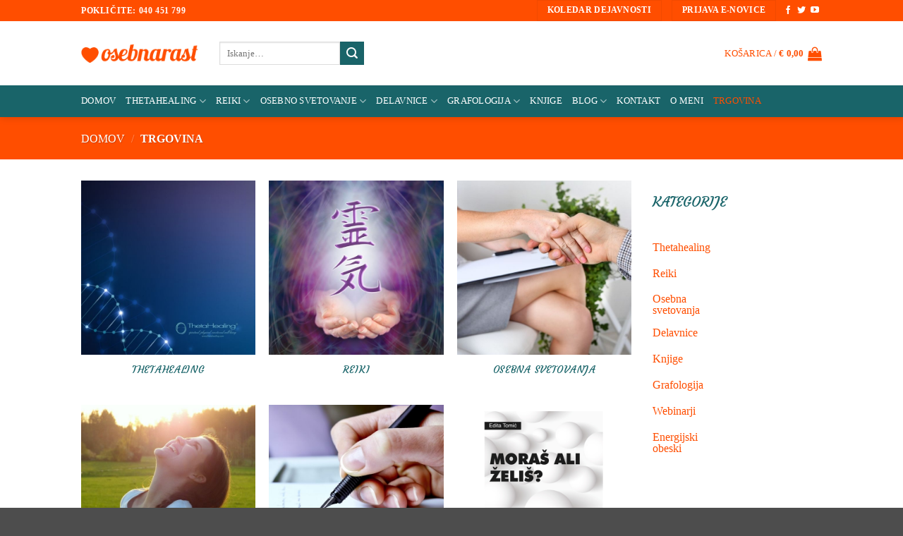

--- FILE ---
content_type: text/html; charset=UTF-8
request_url: https://osebnarast.si/trgovina/
body_size: 20018
content:
<!DOCTYPE html>
<html lang="sl-SI" class="loading-site no-js">
<head>
	<meta charset="UTF-8" />
	<link rel="profile" href="http://gmpg.org/xfn/11" />
	<link rel="pingback" href="https://osebnarast.si/xmlrpc.php" />

	<script>(function(html){html.className = html.className.replace(/\bno-js\b/,'js')})(document.documentElement);</script>
<meta name='robots' content='index, follow, max-image-preview:large, max-snippet:-1, max-video-preview:-1' />
<meta name="viewport" content="width=device-width, initial-scale=1" />
	<!-- This site is optimized with the Yoast SEO plugin v26.8 - https://yoast.com/product/yoast-seo-wordpress/ -->
	<title>Trgovina - Osebna rast</title>
<link data-rocket-prefetch href="https://www.google-analytics.com" rel="dns-prefetch">
<link data-rocket-prefetch href="https://www.googletagmanager.com" rel="dns-prefetch">
<link data-rocket-prefetch href="https://chimpstatic.com" rel="dns-prefetch"><link rel="preload" data-rocket-preload as="image" href="https://osebnarast.si/wp-content/uploads/2022/01/kategorija-thetahealing.jpg" imagesrcset="https://osebnarast.si/wp-content/uploads/2022/01/kategorija-thetahealing.jpg 600w, https://osebnarast.si/wp-content/uploads/2022/01/kategorija-thetahealing-100x100.jpg 100w, https://osebnarast.si/wp-content/uploads/2022/01/kategorija-thetahealing-300x300.jpg 300w, https://osebnarast.si/wp-content/uploads/2022/01/kategorija-thetahealing-150x150.jpg 150w" imagesizes="(max-width: 600px) 100vw, 600px" fetchpriority="high">
	<meta name="description" content="Trgovina na strani Osebna rast. Odkrite razne vsebine povezane z osebno rastjo. Dolgoletna strokovnjakinja Edita Tomič" />
	<link rel="canonical" href="https://osebnarast.si/trgovina/" />
	<link rel="next" href="https://osebnarast.si/trgovina/page/2/" />
	<meta property="og:locale" content="sl_SI" />
	<meta property="og:type" content="article" />
	<meta property="og:title" content="Trgovina - Osebna rast" />
	<meta property="og:description" content="Trgovina na strani Osebna rast. Odkrite razne vsebine povezane z osebno rastjo. Dolgoletna strokovnjakinja Edita Tomič" />
	<meta property="og:url" content="https://osebnarast.si/trgovina/" />
	<meta property="og:site_name" content="Osebna rast" />
	<meta property="article:modified_time" content="2022-02-07T11:10:34+00:00" />
	<meta name="twitter:card" content="summary_large_image" />
	<script type="application/ld+json" class="yoast-schema-graph">{"@context":"https://schema.org","@graph":[{"@type":"WebPage","@id":"https://osebnarast.si/trgovina/","url":"https://osebnarast.si/trgovina/","name":"Trgovina - Osebna rast","isPartOf":{"@id":"https://osebnarast.si/#website"},"primaryImageOfPage":{"@id":"https://osebnarast.si/trgovina/#primaryimage"},"image":{"@id":"https://osebnarast.si/trgovina/#primaryimage"},"thumbnailUrl":"https://osebnarast.si/wp-content/uploads/2024/11/Trgov.-prikazna-slika.jpg","datePublished":"2022-01-25T12:48:39+00:00","dateModified":"2022-02-07T11:10:34+00:00","description":"Trgovina na strani Osebna rast. Odkrite razne vsebine povezane z osebno rastjo. Dolgoletna strokovnjakinja Edita Tomič","breadcrumb":{"@id":"https://osebnarast.si/trgovina/#breadcrumb"},"inLanguage":"sl-SI","potentialAction":[{"@type":"ReadAction","target":["https://osebnarast.si/trgovina/"]}]},{"@type":"ImageObject","inLanguage":"sl-SI","@id":"https://osebnarast.si/trgovina/#primaryimage","url":"https://osebnarast.si/wp-content/uploads/2024/11/Trgov.-prikazna-slika.jpg","contentUrl":"https://osebnarast.si/wp-content/uploads/2024/11/Trgov.-prikazna-slika.jpg","width":600,"height":600},{"@type":"BreadcrumbList","@id":"https://osebnarast.si/trgovina/#breadcrumb","itemListElement":[{"@type":"ListItem","position":1,"name":"Domov","item":"https://osebnarast.si/"},{"@type":"ListItem","position":2,"name":"Trgovina"}]},{"@type":"WebSite","@id":"https://osebnarast.si/#website","url":"https://osebnarast.si/","name":"Osebna rast","description":"","potentialAction":[{"@type":"SearchAction","target":{"@type":"EntryPoint","urlTemplate":"https://osebnarast.si/?s={search_term_string}"},"query-input":{"@type":"PropertyValueSpecification","valueRequired":true,"valueName":"search_term_string"}}],"inLanguage":"sl-SI"}]}</script>
	<!-- / Yoast SEO plugin. -->



<link rel='prefetch' href='https://osebnarast.si/wp-content/themes/flatsome/assets/js/flatsome.js?ver=e2eddd6c228105dac048' />
<link rel='prefetch' href='https://osebnarast.si/wp-content/themes/flatsome/assets/js/chunk.slider.js?ver=3.20.3' />
<link rel='prefetch' href='https://osebnarast.si/wp-content/themes/flatsome/assets/js/chunk.popups.js?ver=3.20.3' />
<link rel='prefetch' href='https://osebnarast.si/wp-content/themes/flatsome/assets/js/chunk.tooltips.js?ver=3.20.3' />
<link rel='prefetch' href='https://osebnarast.si/wp-content/themes/flatsome/assets/js/woocommerce.js?ver=1c9be63d628ff7c3ff4c' />
<link rel="alternate" type="application/rss+xml" title="Osebna rast &raquo; Vir" href="https://osebnarast.si/feed/" />
<link rel="alternate" type="application/rss+xml" title="Osebna rast &raquo; Vir komentarjev" href="https://osebnarast.si/comments/feed/" />
<link rel="alternate" type="application/rss+xml" title="Vir Osebna rast &raquo; Izdelki" href="https://osebnarast.si/trgovina/feed/" />
<style id='wp-img-auto-sizes-contain-inline-css' type='text/css'>
img:is([sizes=auto i],[sizes^="auto," i]){contain-intrinsic-size:3000px 1500px}
/*# sourceURL=wp-img-auto-sizes-contain-inline-css */
</style>
<style id='wp-emoji-styles-inline-css' type='text/css'>

	img.wp-smiley, img.emoji {
		display: inline !important;
		border: none !important;
		box-shadow: none !important;
		height: 1em !important;
		width: 1em !important;
		margin: 0 0.07em !important;
		vertical-align: -0.1em !important;
		background: none !important;
		padding: 0 !important;
	}
/*# sourceURL=wp-emoji-styles-inline-css */
</style>
<style id='wp-block-library-inline-css' type='text/css'>
:root{--wp-block-synced-color:#7a00df;--wp-block-synced-color--rgb:122,0,223;--wp-bound-block-color:var(--wp-block-synced-color);--wp-editor-canvas-background:#ddd;--wp-admin-theme-color:#007cba;--wp-admin-theme-color--rgb:0,124,186;--wp-admin-theme-color-darker-10:#006ba1;--wp-admin-theme-color-darker-10--rgb:0,107,160.5;--wp-admin-theme-color-darker-20:#005a87;--wp-admin-theme-color-darker-20--rgb:0,90,135;--wp-admin-border-width-focus:2px}@media (min-resolution:192dpi){:root{--wp-admin-border-width-focus:1.5px}}.wp-element-button{cursor:pointer}:root .has-very-light-gray-background-color{background-color:#eee}:root .has-very-dark-gray-background-color{background-color:#313131}:root .has-very-light-gray-color{color:#eee}:root .has-very-dark-gray-color{color:#313131}:root .has-vivid-green-cyan-to-vivid-cyan-blue-gradient-background{background:linear-gradient(135deg,#00d084,#0693e3)}:root .has-purple-crush-gradient-background{background:linear-gradient(135deg,#34e2e4,#4721fb 50%,#ab1dfe)}:root .has-hazy-dawn-gradient-background{background:linear-gradient(135deg,#faaca8,#dad0ec)}:root .has-subdued-olive-gradient-background{background:linear-gradient(135deg,#fafae1,#67a671)}:root .has-atomic-cream-gradient-background{background:linear-gradient(135deg,#fdd79a,#004a59)}:root .has-nightshade-gradient-background{background:linear-gradient(135deg,#330968,#31cdcf)}:root .has-midnight-gradient-background{background:linear-gradient(135deg,#020381,#2874fc)}:root{--wp--preset--font-size--normal:16px;--wp--preset--font-size--huge:42px}.has-regular-font-size{font-size:1em}.has-larger-font-size{font-size:2.625em}.has-normal-font-size{font-size:var(--wp--preset--font-size--normal)}.has-huge-font-size{font-size:var(--wp--preset--font-size--huge)}.has-text-align-center{text-align:center}.has-text-align-left{text-align:left}.has-text-align-right{text-align:right}.has-fit-text{white-space:nowrap!important}#end-resizable-editor-section{display:none}.aligncenter{clear:both}.items-justified-left{justify-content:flex-start}.items-justified-center{justify-content:center}.items-justified-right{justify-content:flex-end}.items-justified-space-between{justify-content:space-between}.screen-reader-text{border:0;clip-path:inset(50%);height:1px;margin:-1px;overflow:hidden;padding:0;position:absolute;width:1px;word-wrap:normal!important}.screen-reader-text:focus{background-color:#ddd;clip-path:none;color:#444;display:block;font-size:1em;height:auto;left:5px;line-height:normal;padding:15px 23px 14px;text-decoration:none;top:5px;width:auto;z-index:100000}html :where(.has-border-color){border-style:solid}html :where([style*=border-top-color]){border-top-style:solid}html :where([style*=border-right-color]){border-right-style:solid}html :where([style*=border-bottom-color]){border-bottom-style:solid}html :where([style*=border-left-color]){border-left-style:solid}html :where([style*=border-width]){border-style:solid}html :where([style*=border-top-width]){border-top-style:solid}html :where([style*=border-right-width]){border-right-style:solid}html :where([style*=border-bottom-width]){border-bottom-style:solid}html :where([style*=border-left-width]){border-left-style:solid}html :where(img[class*=wp-image-]){height:auto;max-width:100%}:where(figure){margin:0 0 1em}html :where(.is-position-sticky){--wp-admin--admin-bar--position-offset:var(--wp-admin--admin-bar--height,0px)}@media screen and (max-width:600px){html :where(.is-position-sticky){--wp-admin--admin-bar--position-offset:0px}}

/*# sourceURL=wp-block-library-inline-css */
</style><link rel='stylesheet' id='wc-blocks-style-css' href='https://osebnarast.si/wp-content/plugins/woocommerce/assets/client/blocks/wc-blocks.css?ver=wc-10.3.7' type='text/css' media='all' />
<style id='global-styles-inline-css' type='text/css'>
:root{--wp--preset--aspect-ratio--square: 1;--wp--preset--aspect-ratio--4-3: 4/3;--wp--preset--aspect-ratio--3-4: 3/4;--wp--preset--aspect-ratio--3-2: 3/2;--wp--preset--aspect-ratio--2-3: 2/3;--wp--preset--aspect-ratio--16-9: 16/9;--wp--preset--aspect-ratio--9-16: 9/16;--wp--preset--color--black: #000000;--wp--preset--color--cyan-bluish-gray: #abb8c3;--wp--preset--color--white: #ffffff;--wp--preset--color--pale-pink: #f78da7;--wp--preset--color--vivid-red: #cf2e2e;--wp--preset--color--luminous-vivid-orange: #ff6900;--wp--preset--color--luminous-vivid-amber: #fcb900;--wp--preset--color--light-green-cyan: #7bdcb5;--wp--preset--color--vivid-green-cyan: #00d084;--wp--preset--color--pale-cyan-blue: #8ed1fc;--wp--preset--color--vivid-cyan-blue: #0693e3;--wp--preset--color--vivid-purple: #9b51e0;--wp--preset--color--primary: #ff4e00;--wp--preset--color--secondary: #196469;--wp--preset--color--success: #bf7fc4;--wp--preset--color--alert: #535084;--wp--preset--gradient--vivid-cyan-blue-to-vivid-purple: linear-gradient(135deg,rgb(6,147,227) 0%,rgb(155,81,224) 100%);--wp--preset--gradient--light-green-cyan-to-vivid-green-cyan: linear-gradient(135deg,rgb(122,220,180) 0%,rgb(0,208,130) 100%);--wp--preset--gradient--luminous-vivid-amber-to-luminous-vivid-orange: linear-gradient(135deg,rgb(252,185,0) 0%,rgb(255,105,0) 100%);--wp--preset--gradient--luminous-vivid-orange-to-vivid-red: linear-gradient(135deg,rgb(255,105,0) 0%,rgb(207,46,46) 100%);--wp--preset--gradient--very-light-gray-to-cyan-bluish-gray: linear-gradient(135deg,rgb(238,238,238) 0%,rgb(169,184,195) 100%);--wp--preset--gradient--cool-to-warm-spectrum: linear-gradient(135deg,rgb(74,234,220) 0%,rgb(151,120,209) 20%,rgb(207,42,186) 40%,rgb(238,44,130) 60%,rgb(251,105,98) 80%,rgb(254,248,76) 100%);--wp--preset--gradient--blush-light-purple: linear-gradient(135deg,rgb(255,206,236) 0%,rgb(152,150,240) 100%);--wp--preset--gradient--blush-bordeaux: linear-gradient(135deg,rgb(254,205,165) 0%,rgb(254,45,45) 50%,rgb(107,0,62) 100%);--wp--preset--gradient--luminous-dusk: linear-gradient(135deg,rgb(255,203,112) 0%,rgb(199,81,192) 50%,rgb(65,88,208) 100%);--wp--preset--gradient--pale-ocean: linear-gradient(135deg,rgb(255,245,203) 0%,rgb(182,227,212) 50%,rgb(51,167,181) 100%);--wp--preset--gradient--electric-grass: linear-gradient(135deg,rgb(202,248,128) 0%,rgb(113,206,126) 100%);--wp--preset--gradient--midnight: linear-gradient(135deg,rgb(2,3,129) 0%,rgb(40,116,252) 100%);--wp--preset--font-size--small: 13px;--wp--preset--font-size--medium: 20px;--wp--preset--font-size--large: 36px;--wp--preset--font-size--x-large: 42px;--wp--preset--spacing--20: 0.44rem;--wp--preset--spacing--30: 0.67rem;--wp--preset--spacing--40: 1rem;--wp--preset--spacing--50: 1.5rem;--wp--preset--spacing--60: 2.25rem;--wp--preset--spacing--70: 3.38rem;--wp--preset--spacing--80: 5.06rem;--wp--preset--shadow--natural: 6px 6px 9px rgba(0, 0, 0, 0.2);--wp--preset--shadow--deep: 12px 12px 50px rgba(0, 0, 0, 0.4);--wp--preset--shadow--sharp: 6px 6px 0px rgba(0, 0, 0, 0.2);--wp--preset--shadow--outlined: 6px 6px 0px -3px rgb(255, 255, 255), 6px 6px rgb(0, 0, 0);--wp--preset--shadow--crisp: 6px 6px 0px rgb(0, 0, 0);}:where(body) { margin: 0; }.wp-site-blocks > .alignleft { float: left; margin-right: 2em; }.wp-site-blocks > .alignright { float: right; margin-left: 2em; }.wp-site-blocks > .aligncenter { justify-content: center; margin-left: auto; margin-right: auto; }:where(.is-layout-flex){gap: 0.5em;}:where(.is-layout-grid){gap: 0.5em;}.is-layout-flow > .alignleft{float: left;margin-inline-start: 0;margin-inline-end: 2em;}.is-layout-flow > .alignright{float: right;margin-inline-start: 2em;margin-inline-end: 0;}.is-layout-flow > .aligncenter{margin-left: auto !important;margin-right: auto !important;}.is-layout-constrained > .alignleft{float: left;margin-inline-start: 0;margin-inline-end: 2em;}.is-layout-constrained > .alignright{float: right;margin-inline-start: 2em;margin-inline-end: 0;}.is-layout-constrained > .aligncenter{margin-left: auto !important;margin-right: auto !important;}.is-layout-constrained > :where(:not(.alignleft):not(.alignright):not(.alignfull)){margin-left: auto !important;margin-right: auto !important;}body .is-layout-flex{display: flex;}.is-layout-flex{flex-wrap: wrap;align-items: center;}.is-layout-flex > :is(*, div){margin: 0;}body .is-layout-grid{display: grid;}.is-layout-grid > :is(*, div){margin: 0;}body{padding-top: 0px;padding-right: 0px;padding-bottom: 0px;padding-left: 0px;}a:where(:not(.wp-element-button)){text-decoration: none;}:root :where(.wp-element-button, .wp-block-button__link){background-color: #32373c;border-width: 0;color: #fff;font-family: inherit;font-size: inherit;font-style: inherit;font-weight: inherit;letter-spacing: inherit;line-height: inherit;padding-top: calc(0.667em + 2px);padding-right: calc(1.333em + 2px);padding-bottom: calc(0.667em + 2px);padding-left: calc(1.333em + 2px);text-decoration: none;text-transform: inherit;}.has-black-color{color: var(--wp--preset--color--black) !important;}.has-cyan-bluish-gray-color{color: var(--wp--preset--color--cyan-bluish-gray) !important;}.has-white-color{color: var(--wp--preset--color--white) !important;}.has-pale-pink-color{color: var(--wp--preset--color--pale-pink) !important;}.has-vivid-red-color{color: var(--wp--preset--color--vivid-red) !important;}.has-luminous-vivid-orange-color{color: var(--wp--preset--color--luminous-vivid-orange) !important;}.has-luminous-vivid-amber-color{color: var(--wp--preset--color--luminous-vivid-amber) !important;}.has-light-green-cyan-color{color: var(--wp--preset--color--light-green-cyan) !important;}.has-vivid-green-cyan-color{color: var(--wp--preset--color--vivid-green-cyan) !important;}.has-pale-cyan-blue-color{color: var(--wp--preset--color--pale-cyan-blue) !important;}.has-vivid-cyan-blue-color{color: var(--wp--preset--color--vivid-cyan-blue) !important;}.has-vivid-purple-color{color: var(--wp--preset--color--vivid-purple) !important;}.has-primary-color{color: var(--wp--preset--color--primary) !important;}.has-secondary-color{color: var(--wp--preset--color--secondary) !important;}.has-success-color{color: var(--wp--preset--color--success) !important;}.has-alert-color{color: var(--wp--preset--color--alert) !important;}.has-black-background-color{background-color: var(--wp--preset--color--black) !important;}.has-cyan-bluish-gray-background-color{background-color: var(--wp--preset--color--cyan-bluish-gray) !important;}.has-white-background-color{background-color: var(--wp--preset--color--white) !important;}.has-pale-pink-background-color{background-color: var(--wp--preset--color--pale-pink) !important;}.has-vivid-red-background-color{background-color: var(--wp--preset--color--vivid-red) !important;}.has-luminous-vivid-orange-background-color{background-color: var(--wp--preset--color--luminous-vivid-orange) !important;}.has-luminous-vivid-amber-background-color{background-color: var(--wp--preset--color--luminous-vivid-amber) !important;}.has-light-green-cyan-background-color{background-color: var(--wp--preset--color--light-green-cyan) !important;}.has-vivid-green-cyan-background-color{background-color: var(--wp--preset--color--vivid-green-cyan) !important;}.has-pale-cyan-blue-background-color{background-color: var(--wp--preset--color--pale-cyan-blue) !important;}.has-vivid-cyan-blue-background-color{background-color: var(--wp--preset--color--vivid-cyan-blue) !important;}.has-vivid-purple-background-color{background-color: var(--wp--preset--color--vivid-purple) !important;}.has-primary-background-color{background-color: var(--wp--preset--color--primary) !important;}.has-secondary-background-color{background-color: var(--wp--preset--color--secondary) !important;}.has-success-background-color{background-color: var(--wp--preset--color--success) !important;}.has-alert-background-color{background-color: var(--wp--preset--color--alert) !important;}.has-black-border-color{border-color: var(--wp--preset--color--black) !important;}.has-cyan-bluish-gray-border-color{border-color: var(--wp--preset--color--cyan-bluish-gray) !important;}.has-white-border-color{border-color: var(--wp--preset--color--white) !important;}.has-pale-pink-border-color{border-color: var(--wp--preset--color--pale-pink) !important;}.has-vivid-red-border-color{border-color: var(--wp--preset--color--vivid-red) !important;}.has-luminous-vivid-orange-border-color{border-color: var(--wp--preset--color--luminous-vivid-orange) !important;}.has-luminous-vivid-amber-border-color{border-color: var(--wp--preset--color--luminous-vivid-amber) !important;}.has-light-green-cyan-border-color{border-color: var(--wp--preset--color--light-green-cyan) !important;}.has-vivid-green-cyan-border-color{border-color: var(--wp--preset--color--vivid-green-cyan) !important;}.has-pale-cyan-blue-border-color{border-color: var(--wp--preset--color--pale-cyan-blue) !important;}.has-vivid-cyan-blue-border-color{border-color: var(--wp--preset--color--vivid-cyan-blue) !important;}.has-vivid-purple-border-color{border-color: var(--wp--preset--color--vivid-purple) !important;}.has-primary-border-color{border-color: var(--wp--preset--color--primary) !important;}.has-secondary-border-color{border-color: var(--wp--preset--color--secondary) !important;}.has-success-border-color{border-color: var(--wp--preset--color--success) !important;}.has-alert-border-color{border-color: var(--wp--preset--color--alert) !important;}.has-vivid-cyan-blue-to-vivid-purple-gradient-background{background: var(--wp--preset--gradient--vivid-cyan-blue-to-vivid-purple) !important;}.has-light-green-cyan-to-vivid-green-cyan-gradient-background{background: var(--wp--preset--gradient--light-green-cyan-to-vivid-green-cyan) !important;}.has-luminous-vivid-amber-to-luminous-vivid-orange-gradient-background{background: var(--wp--preset--gradient--luminous-vivid-amber-to-luminous-vivid-orange) !important;}.has-luminous-vivid-orange-to-vivid-red-gradient-background{background: var(--wp--preset--gradient--luminous-vivid-orange-to-vivid-red) !important;}.has-very-light-gray-to-cyan-bluish-gray-gradient-background{background: var(--wp--preset--gradient--very-light-gray-to-cyan-bluish-gray) !important;}.has-cool-to-warm-spectrum-gradient-background{background: var(--wp--preset--gradient--cool-to-warm-spectrum) !important;}.has-blush-light-purple-gradient-background{background: var(--wp--preset--gradient--blush-light-purple) !important;}.has-blush-bordeaux-gradient-background{background: var(--wp--preset--gradient--blush-bordeaux) !important;}.has-luminous-dusk-gradient-background{background: var(--wp--preset--gradient--luminous-dusk) !important;}.has-pale-ocean-gradient-background{background: var(--wp--preset--gradient--pale-ocean) !important;}.has-electric-grass-gradient-background{background: var(--wp--preset--gradient--electric-grass) !important;}.has-midnight-gradient-background{background: var(--wp--preset--gradient--midnight) !important;}.has-small-font-size{font-size: var(--wp--preset--font-size--small) !important;}.has-medium-font-size{font-size: var(--wp--preset--font-size--medium) !important;}.has-large-font-size{font-size: var(--wp--preset--font-size--large) !important;}.has-x-large-font-size{font-size: var(--wp--preset--font-size--x-large) !important;}
/*# sourceURL=global-styles-inline-css */
</style>

<link rel='stylesheet' id='formcraft-common-css' href='https://osebnarast.si/wp-content/plugins/formcraft3/dist/formcraft-common.css?ver=3.9.7' type='text/css' media='all' />
<link rel='stylesheet' id='formcraft-form-css' href='https://osebnarast.si/wp-content/plugins/formcraft3/dist/form.css?ver=3.9.7' type='text/css' media='all' />
<style id='woocommerce-inline-inline-css' type='text/css'>
.woocommerce form .form-row .required { visibility: visible; }
/*# sourceURL=woocommerce-inline-inline-css */
</style>
<link rel='stylesheet' id='brands-styles-css' href='https://osebnarast.si/wp-content/plugins/woocommerce/assets/css/brands.css?ver=10.3.7' type='text/css' media='all' />
<link rel='stylesheet' id='flatsome-main-css' href='https://osebnarast.si/wp-content/themes/flatsome/assets/css/flatsome.css?ver=3.20.3' type='text/css' media='all' />
<style id='flatsome-main-inline-css' type='text/css'>
@font-face {
				font-family: "fl-icons";
				font-display: block;
				src: url(https://osebnarast.si/wp-content/themes/flatsome/assets/css/icons/fl-icons.eot?v=3.20.3);
				src:
					url(https://osebnarast.si/wp-content/themes/flatsome/assets/css/icons/fl-icons.eot#iefix?v=3.20.3) format("embedded-opentype"),
					url(https://osebnarast.si/wp-content/themes/flatsome/assets/css/icons/fl-icons.woff2?v=3.20.3) format("woff2"),
					url(https://osebnarast.si/wp-content/themes/flatsome/assets/css/icons/fl-icons.ttf?v=3.20.3) format("truetype"),
					url(https://osebnarast.si/wp-content/themes/flatsome/assets/css/icons/fl-icons.woff?v=3.20.3) format("woff"),
					url(https://osebnarast.si/wp-content/themes/flatsome/assets/css/icons/fl-icons.svg?v=3.20.3#fl-icons) format("svg");
			}
/*# sourceURL=flatsome-main-inline-css */
</style>
<link rel='stylesheet' id='flatsome-shop-css' href='https://osebnarast.si/wp-content/themes/flatsome/assets/css/flatsome-shop.css?ver=3.20.3' type='text/css' media='all' />
<link rel='stylesheet' id='flatsome-style-css' href='https://osebnarast.si/wp-content/themes/flatsome-child/style.css?ver=3.0' type='text/css' media='all' />
<script type="text/javascript" src="https://osebnarast.si/wp-includes/js/jquery/jquery.min.js?ver=3.7.1" id="jquery-core-js"></script>
<script type="text/javascript" src="https://osebnarast.si/wp-includes/js/jquery/jquery-migrate.min.js?ver=3.4.1" id="jquery-migrate-js"></script>
<script type="text/javascript" src="https://osebnarast.si/wp-content/plugins/woocommerce/assets/js/jquery-blockui/jquery.blockUI.min.js?ver=2.7.0-wc.10.3.7" id="wc-jquery-blockui-js" data-wp-strategy="defer"></script>
<script type="text/javascript" id="wc-add-to-cart-js-extra">
/* <![CDATA[ */
var wc_add_to_cart_params = {"ajax_url":"/wp-admin/admin-ajax.php","wc_ajax_url":"/?wc-ajax=%%endpoint%%","i18n_view_cart":"Prika\u017ei ko\u0161arico","cart_url":"https://osebnarast.si/kosarica/","is_cart":"","cart_redirect_after_add":"yes"};
//# sourceURL=wc-add-to-cart-js-extra
/* ]]> */
</script>
<script type="text/javascript" src="https://osebnarast.si/wp-content/plugins/woocommerce/assets/js/frontend/add-to-cart.min.js?ver=10.3.7" id="wc-add-to-cart-js" defer="defer" data-wp-strategy="defer"></script>
<script type="text/javascript" src="https://osebnarast.si/wp-content/plugins/woocommerce/assets/js/js-cookie/js.cookie.min.js?ver=2.1.4-wc.10.3.7" id="wc-js-cookie-js" data-wp-strategy="defer"></script>
<link rel="https://api.w.org/" href="https://osebnarast.si/wp-json/" /><link rel="EditURI" type="application/rsd+xml" title="RSD" href="https://osebnarast.si/xmlrpc.php?rsd" />
<meta name="generator" content="WordPress 6.9" />
<meta name="generator" content="WooCommerce 10.3.7" />
<!-- Global site tag (gtag.js) - Google Analytics -->
<script async src="https://www.googletagmanager.com/gtag/js?id=UA-219985668-1"></script>
<script>
  window.dataLayer = window.dataLayer || [];
  function gtag(){dataLayer.push(arguments);}
  gtag('js', new Date());

  gtag('config', 'UA-219985668-1');
</script>

  <!-- Global site tag (gtag.js) - Google Ads: 10860413583 -->
<script async src="https://www.googletagmanager.com/gtag/js?id=AW-10860413583"></script>
<script>
  window.dataLayer = window.dataLayer || [];
  function gtag(){dataLayer.push(arguments);}
  gtag('js', new Date());

  gtag('config', 'AW-10860413583');
</script>
	<noscript><style>.woocommerce-product-gallery{ opacity: 1 !important; }</style></noscript>
	<link rel="icon" href="https://osebnarast.si/wp-content/uploads/2022/01/cropped-favicon-32x32.png" sizes="32x32" />
<link rel="icon" href="https://osebnarast.si/wp-content/uploads/2022/01/cropped-favicon-192x192.png" sizes="192x192" />
<link rel="apple-touch-icon" href="https://osebnarast.si/wp-content/uploads/2022/01/cropped-favicon-180x180.png" />
<meta name="msapplication-TileImage" content="https://osebnarast.si/wp-content/uploads/2022/01/cropped-favicon-270x270.png" />
<style id="custom-css" type="text/css">:root {--primary-color: #ff4e00;--fs-color-primary: #ff4e00;--fs-color-secondary: #196469;--fs-color-success: #bf7fc4;--fs-color-alert: #535084;--fs-color-base: #4a4a4a;--fs-experimental-link-color: #ff4e00;--fs-experimental-link-color-hover: #196469;}.tooltipster-base {--tooltip-color: #fff;--tooltip-bg-color: #000;}.off-canvas-right .mfp-content, .off-canvas-left .mfp-content {--drawer-width: 300px;}.off-canvas .mfp-content.off-canvas-cart {--drawer-width: 360px;}.header-main{height: 91px}#logo img{max-height: 91px}#logo{width:166px;}.header-bottom{min-height: 10px}.header-top{min-height: 30px}.transparent .header-main{height: 30px}.transparent #logo img{max-height: 30px}.has-transparent + .page-title:first-of-type,.has-transparent + #main > .page-title,.has-transparent + #main > div > .page-title,.has-transparent + #main .page-header-wrapper:first-of-type .page-title{padding-top: 110px;}.header.show-on-scroll,.stuck .header-main{height:70px!important}.stuck #logo img{max-height: 70px!important}.header-bg-color {background-color: #ffffff}.header-bottom {background-color: #196469}.top-bar-nav > li > a{line-height: 16px }.header-main .nav > li > a{line-height: 16px }.stuck .header-main .nav > li > a{line-height: 50px }.header-bottom-nav > li > a{line-height: 25px }@media (max-width: 549px) {.header-main{height: 70px}#logo img{max-height: 70px}}.nav-dropdown-has-arrow.nav-dropdown-has-border li.has-dropdown:before{border-bottom-color: #196469;}.nav .nav-dropdown{border-color: #196469 }.nav-dropdown{border-radius:15px}.nav-dropdown{font-size:83%}.nav-dropdown-has-arrow li.has-dropdown:after{border-bottom-color: #ffffff;}.nav .nav-dropdown{background-color: #ffffff}h1,h2,h3,h4,h5,h6,.heading-font{color: #196469;}body{font-size: 100%;}@media screen and (max-width: 549px){body{font-size: 100%;}}body{font-family: Georgia,Times,"Times New Roman",serif;}body {font-weight: 400;font-style: normal;}.nav > li > a {font-family: Georgia,Times,"Times New Roman",serif;}.mobile-sidebar-levels-2 .nav > li > ul > li > a {font-family: Georgia,Times,"Times New Roman",serif;}.nav > li > a,.mobile-sidebar-levels-2 .nav > li > ul > li > a {font-weight: 400;font-style: normal;}h1,h2,h3,h4,h5,h6,.heading-font, .off-canvas-center .nav-sidebar.nav-vertical > li > a{font-family: Courgette, sans-serif;}h1,h2,h3,h4,h5,h6,.heading-font,.banner h1,.banner h2 {font-weight: 400;font-style: normal;}.alt-font{font-family: Courgette, sans-serif;}.alt-font {font-weight: 400!important;font-style: normal!important;}.header:not(.transparent) .top-bar-nav > li > a {color: #ffffff;}.header:not(.transparent) .top-bar-nav.nav > li > a:hover,.header:not(.transparent) .top-bar-nav.nav > li.active > a,.header:not(.transparent) .top-bar-nav.nav > li.current > a,.header:not(.transparent) .top-bar-nav.nav > li > a.active,.header:not(.transparent) .top-bar-nav.nav > li > a.current{color: #333333;}.top-bar-nav.nav-line-bottom > li > a:before,.top-bar-nav.nav-line-grow > li > a:before,.top-bar-nav.nav-line > li > a:before,.top-bar-nav.nav-box > li > a:hover,.top-bar-nav.nav-box > li.active > a,.top-bar-nav.nav-pills > li > a:hover,.top-bar-nav.nav-pills > li.active > a{color:#FFF!important;background-color: #333333;}.header:not(.transparent) .header-nav-main.nav > li > a {color: #ff4e00;}.header:not(.transparent) .header-nav-main.nav > li > a:hover,.header:not(.transparent) .header-nav-main.nav > li.active > a,.header:not(.transparent) .header-nav-main.nav > li.current > a,.header:not(.transparent) .header-nav-main.nav > li > a.active,.header:not(.transparent) .header-nav-main.nav > li > a.current{color: #196469;}.header-nav-main.nav-line-bottom > li > a:before,.header-nav-main.nav-line-grow > li > a:before,.header-nav-main.nav-line > li > a:before,.header-nav-main.nav-box > li > a:hover,.header-nav-main.nav-box > li.active > a,.header-nav-main.nav-pills > li > a:hover,.header-nav-main.nav-pills > li.active > a{color:#FFF!important;background-color: #196469;}.header:not(.transparent) .header-bottom-nav.nav > li > a{color: #ffffff;}.header:not(.transparent) .header-bottom-nav.nav > li > a:hover,.header:not(.transparent) .header-bottom-nav.nav > li.active > a,.header:not(.transparent) .header-bottom-nav.nav > li.current > a,.header:not(.transparent) .header-bottom-nav.nav > li > a.active,.header:not(.transparent) .header-bottom-nav.nav > li > a.current{color: #ff4e00;}.header-bottom-nav.nav-line-bottom > li > a:before,.header-bottom-nav.nav-line-grow > li > a:before,.header-bottom-nav.nav-line > li > a:before,.header-bottom-nav.nav-box > li > a:hover,.header-bottom-nav.nav-box > li.active > a,.header-bottom-nav.nav-pills > li > a:hover,.header-bottom-nav.nav-pills > li.active > a{color:#FFF!important;background-color: #ff4e00;}.widget:where(:not(.widget_shopping_cart)) a{color: #196469;}.widget:where(:not(.widget_shopping_cart)) a:hover{color: #ff4e00;}.widget .tagcloud a:hover{border-color: #ff4e00; background-color: #ff4e00;}.shop-page-title.featured-title .title-overlay{background-color: #ff4e00;}@media screen and (min-width: 550px){.products .box-vertical .box-image{min-width: 600px!important;width: 600px!important;}}.header-main .social-icons,.header-main .cart-icon strong,.header-main .menu-title,.header-main .header-button > .button.is-outline,.header-main .nav > li > a > i:not(.icon-angle-down){color: #ff4e00!important;}.header-main .header-button > .button.is-outline,.header-main .cart-icon strong:after,.header-main .cart-icon strong{border-color: #ff4e00!important;}.header-main .header-button > .button:not(.is-outline){background-color: #ff4e00!important;}.header-main .current-dropdown .cart-icon strong,.header-main .header-button > .button:hover,.header-main .header-button > .button:hover i,.header-main .header-button > .button:hover span{color:#FFF!important;}.header-main .menu-title:hover,.header-main .social-icons a:hover,.header-main .header-button > .button.is-outline:hover,.header-main .nav > li > a:hover > i:not(.icon-angle-down){color: #196469!important;}.header-main .current-dropdown .cart-icon strong,.header-main .header-button > .button:hover{background-color: #196469!important;}.header-main .current-dropdown .cart-icon strong:after,.header-main .current-dropdown .cart-icon strong,.header-main .header-button > .button:hover{border-color: #196469!important;}.nav-vertical-fly-out > li + li {border-top-width: 1px; border-top-style: solid;}.label-new.menu-item > a:after{content:"Nov";}.label-hot.menu-item > a:after{content:"Vroče";}.label-sale.menu-item > a:after{content:"Akcija";}.label-popular.menu-item > a:after{content:"Popularno";}</style>		<style type="text/css" id="wp-custom-css">
			.entry-meta.uppercase.is-xsmall{display:none;}



.absolute-footer {

    display: none;
}		</style>
		<style id="kirki-inline-styles">/* latin-ext */
@font-face {
  font-family: 'Courgette';
  font-style: normal;
  font-weight: 400;
  font-display: swap;
  src: url(https://osebnarast.si/wp-content/fonts/courgette/wEO_EBrAnc9BLjLQAUk1WPoK7Es.woff2) format('woff2');
  unicode-range: U+0100-02BA, U+02BD-02C5, U+02C7-02CC, U+02CE-02D7, U+02DD-02FF, U+0304, U+0308, U+0329, U+1D00-1DBF, U+1E00-1E9F, U+1EF2-1EFF, U+2020, U+20A0-20AB, U+20AD-20C0, U+2113, U+2C60-2C7F, U+A720-A7FF;
}
/* latin */
@font-face {
  font-family: 'Courgette';
  font-style: normal;
  font-weight: 400;
  font-display: swap;
  src: url(https://osebnarast.si/wp-content/fonts/courgette/wEO_EBrAnc9BLjLQAUk1VvoK.woff2) format('woff2');
  unicode-range: U+0000-00FF, U+0131, U+0152-0153, U+02BB-02BC, U+02C6, U+02DA, U+02DC, U+0304, U+0308, U+0329, U+2000-206F, U+20AC, U+2122, U+2191, U+2193, U+2212, U+2215, U+FEFF, U+FFFD;
}</style><link rel='stylesheet' id='wc-stripe-blocks-checkout-style-css' href='https://osebnarast.si/wp-content/plugins/woocommerce-gateway-stripe/build/upe-blocks.css?ver=5149cca93b0373758856' type='text/css' media='all' />
<meta name="generator" content="WP Rocket 3.20.1.2" data-wpr-features="wpr_preconnect_external_domains wpr_oci wpr_preload_links wpr_desktop" /></head>

<body class="archive post-type-archive post-type-archive-product wp-theme-flatsome wp-child-theme-flatsome-child theme-flatsome woocommerce-shop woocommerce woocommerce-page woocommerce-no-js header-shadow lightbox nav-dropdown-has-arrow nav-dropdown-has-shadow nav-dropdown-has-border">


<a class="skip-link screen-reader-text" href="#main">Skoči na vsebino</a>

<div  id="wrapper">

	
	<header  id="header" class="header has-sticky sticky-jump">
		<div  class="header-wrapper">
			<div id="top-bar" class="header-top hide-for-sticky nav-dark">
    <div class="flex-row container">
      <div class="flex-col hide-for-medium flex-left">
          <ul class="nav nav-left medium-nav-center nav-small  nav- nav-prompts-overlay nav-uppercase">
              <li class="html custom html_topbar_left"><strong class="uppercase">Pokličite: 040 451 799</strong></li>          </ul>
      </div>

      <div class="flex-col hide-for-medium flex-center">
          <ul class="nav nav-center nav-small  nav- nav-prompts-overlay nav-uppercase">
                        </ul>
      </div>

      <div class="flex-col hide-for-medium flex-right">
         <ul class="nav top-bar-nav nav-right nav-small  nav- nav-prompts-overlay nav-uppercase">
              <li class="html header-button-2">
	<div class="header-button">
		<a href="https://osebnarast.si/koledar/" class="button plain" >
		<span>Koledar dejavnosti</span>
	</a>
	</div>
</li>
<li class="html header-button-1">
	<div class="header-button">
		<a href="http://eepurl.com/dvy-oz" class="button plain" >
		<span>Prijava E-novice</span>
	</a>
	</div>
</li>
<li class="html header-social-icons ml-0">
	<div class="social-icons follow-icons" ><a href="https://www.facebook.com/editatomic" target="_blank" data-label="Facebook" class="icon plain tooltip facebook" title="Sledi na Facebook" aria-label="Sledi na Facebook" rel="noopener nofollow"><i class="icon-facebook" aria-hidden="true"></i></a><a href="https://twitter.com/grafologinja" data-label="Twitter" target="_blank" class="icon plain tooltip twitter" title="Sledi na Twitter" aria-label="Sledi na Twitter" rel="noopener nofollow"><i class="icon-twitter" aria-hidden="true"></i></a><a href="https://www.youtube.com/channel/UCj0dbwZl153DNvM4La5NyWA" data-label="YouTube" target="_blank" class="icon plain tooltip youtube" title="Sledi na YouTube" aria-label="Sledi na YouTube" rel="noopener nofollow"><i class="icon-youtube" aria-hidden="true"></i></a></div></li>
          </ul>
      </div>

            <div class="flex-col show-for-medium flex-grow">
          <ul class="nav nav-center nav-small mobile-nav  nav- nav-prompts-overlay nav-uppercase">
              <li class="html custom html_topbar_left"><strong class="uppercase">Pokličite: 040 451 799</strong></li><li class="html header-button-1">
	<div class="header-button">
		<a href="http://eepurl.com/dvy-oz" class="button plain" >
		<span>Prijava E-novice</span>
	</a>
	</div>
</li>
<li class="header-divider"></li><li class="html header-social-icons ml-0">
	<div class="social-icons follow-icons" ><a href="https://www.facebook.com/editatomic" target="_blank" data-label="Facebook" class="icon plain tooltip facebook" title="Sledi na Facebook" aria-label="Sledi na Facebook" rel="noopener nofollow"><i class="icon-facebook" aria-hidden="true"></i></a><a href="https://twitter.com/grafologinja" data-label="Twitter" target="_blank" class="icon plain tooltip twitter" title="Sledi na Twitter" aria-label="Sledi na Twitter" rel="noopener nofollow"><i class="icon-twitter" aria-hidden="true"></i></a><a href="https://www.youtube.com/channel/UCj0dbwZl153DNvM4La5NyWA" data-label="YouTube" target="_blank" class="icon plain tooltip youtube" title="Sledi na YouTube" aria-label="Sledi na YouTube" rel="noopener nofollow"><i class="icon-youtube" aria-hidden="true"></i></a></div></li>
          </ul>
      </div>
      
    </div>
</div>
<div id="masthead" class="header-main ">
      <div class="header-inner flex-row container logo-left medium-logo-left" role="navigation">

          <!-- Logo -->
          <div id="logo" class="flex-col logo">
            
<!-- Header logo -->
<a href="https://osebnarast.si/" title="Osebna rast" rel="home">
		<img width="200" height="46" src="https://osebnarast.si/wp-content/uploads/2022/01/logo1.png" class="header_logo header-logo" alt="Osebna rast"/><img  width="200" height="46" src="https://osebnarast.si/wp-content/uploads/2022/01/logo1.png" class="header-logo-dark" alt="Osebna rast"/></a>
          </div>

          <!-- Mobile Left Elements -->
          <div class="flex-col show-for-medium flex-left">
            <ul class="mobile-nav nav nav-left ">
              <li class="nav-icon has-icon">
			<a href="#" class="is-small" data-open="#main-menu" data-pos="left" data-bg="main-menu-overlay" role="button" aria-label="Glavni meni" aria-controls="main-menu" aria-expanded="false" aria-haspopup="dialog" data-flatsome-role-button>
			<i class="icon-menu" aria-hidden="true"></i>					</a>
	</li>
            </ul>
          </div>

          <!-- Left Elements -->
          <div class="flex-col hide-for-medium flex-left
            flex-grow">
            <ul class="header-nav header-nav-main nav nav-left  nav-uppercase nav-prompts-overlay" >
              <li class="header-search-form search-form html relative has-icon">
	<div class="header-search-form-wrapper">
		<div class="searchform-wrapper ux-search-box relative is-normal"><form role="search" method="get" class="searchform" action="https://osebnarast.si/">
	<div class="flex-row relative">
						<div class="flex-col flex-grow">
			<label class="screen-reader-text" for="woocommerce-product-search-field-0">Išči:</label>
			<input type="search" id="woocommerce-product-search-field-0" class="search-field mb-0" placeholder="Iskanje&hellip;" value="" name="s" />
			<input type="hidden" name="post_type" value="product" />
					</div>
		<div class="flex-col">
			<button type="submit" value="Iskanje" class="ux-search-submit submit-button secondary button  icon mb-0" aria-label="Posreduj">
				<i class="icon-search" aria-hidden="true"></i>			</button>
		</div>
	</div>
	<div class="live-search-results text-left z-top"></div>
</form>
</div>	</div>
</li>
            </ul>
          </div>

          <!-- Right Elements -->
          <div class="flex-col hide-for-medium flex-right">
            <ul class="header-nav header-nav-main nav nav-right  nav-uppercase nav-prompts-overlay">
              <li class="cart-item has-icon has-dropdown">

<a href="https://osebnarast.si/kosarica/" class="header-cart-link nav-top-link is-small" title="Košarica" aria-label="Prikaži košarico" aria-expanded="false" aria-haspopup="true" role="button" data-flatsome-role-button>

<span class="header-cart-title">
   Košarica   /      <span class="cart-price"><span class="woocommerce-Price-amount amount"><bdi><span class="woocommerce-Price-currencySymbol">&euro;</span>&nbsp;0,00</bdi></span></span>
  </span>

    <i class="icon-shopping-bag" aria-hidden="true" data-icon-label="0"></i>  </a>

 <ul class="nav-dropdown nav-dropdown-default">
    <li class="html widget_shopping_cart">
      <div class="widget_shopping_cart_content">
        

	<div class="ux-mini-cart-empty flex flex-row-col text-center pt pb">
				<div class="ux-mini-cart-empty-icon">
			<svg aria-hidden="true" xmlns="http://www.w3.org/2000/svg" viewBox="0 0 17 19" style="opacity:.1;height:80px;">
				<path d="M8.5 0C6.7 0 5.3 1.2 5.3 2.7v2H2.1c-.3 0-.6.3-.7.7L0 18.2c0 .4.2.8.6.8h15.7c.4 0 .7-.3.7-.7v-.1L15.6 5.4c0-.3-.3-.6-.7-.6h-3.2v-2c0-1.6-1.4-2.8-3.2-2.8zM6.7 2.7c0-.8.8-1.4 1.8-1.4s1.8.6 1.8 1.4v2H6.7v-2zm7.5 3.4 1.3 11.5h-14L2.8 6.1h2.5v1.4c0 .4.3.7.7.7.4 0 .7-.3.7-.7V6.1h3.5v1.4c0 .4.3.7.7.7s.7-.3.7-.7V6.1h2.6z" fill-rule="evenodd" clip-rule="evenodd" fill="currentColor"></path>
			</svg>
		</div>
				<p class="woocommerce-mini-cart__empty-message empty">V košarici ni izdelkov.</p>
					<p class="return-to-shop">
				<a class="button primary wc-backward" href="https://osebnarast.si/trgovina/">
					Nazaj v trgovino				</a>
			</p>
				</div>


      </div>
    </li>
     </ul>

</li>
            </ul>
          </div>

          <!-- Mobile Right Elements -->
          <div class="flex-col show-for-medium flex-right">
            <ul class="mobile-nav nav nav-right ">
              <li class="cart-item has-icon">


		<a href="https://osebnarast.si/kosarica/" class="header-cart-link nav-top-link is-small off-canvas-toggle" title="Košarica" aria-label="Prikaži košarico" aria-expanded="false" aria-haspopup="dialog" role="button" data-open="#cart-popup" data-class="off-canvas-cart" data-pos="right" aria-controls="cart-popup" data-flatsome-role-button>

  	<i class="icon-shopping-bag" aria-hidden="true" data-icon-label="0"></i>  </a>


  <!-- Cart Sidebar Popup -->
  <div id="cart-popup" class="mfp-hide">
  <div class="cart-popup-inner inner-padding cart-popup-inner--sticky">
      <div class="cart-popup-title text-center">
          <span class="heading-font uppercase">Košarica</span>
          <div class="is-divider"></div>
      </div>
	  <div class="widget_shopping_cart">
		  <div class="widget_shopping_cart_content">
			  

	<div class="ux-mini-cart-empty flex flex-row-col text-center pt pb">
				<div class="ux-mini-cart-empty-icon">
			<svg aria-hidden="true" xmlns="http://www.w3.org/2000/svg" viewBox="0 0 17 19" style="opacity:.1;height:80px;">
				<path d="M8.5 0C6.7 0 5.3 1.2 5.3 2.7v2H2.1c-.3 0-.6.3-.7.7L0 18.2c0 .4.2.8.6.8h15.7c.4 0 .7-.3.7-.7v-.1L15.6 5.4c0-.3-.3-.6-.7-.6h-3.2v-2c0-1.6-1.4-2.8-3.2-2.8zM6.7 2.7c0-.8.8-1.4 1.8-1.4s1.8.6 1.8 1.4v2H6.7v-2zm7.5 3.4 1.3 11.5h-14L2.8 6.1h2.5v1.4c0 .4.3.7.7.7.4 0 .7-.3.7-.7V6.1h3.5v1.4c0 .4.3.7.7.7s.7-.3.7-.7V6.1h2.6z" fill-rule="evenodd" clip-rule="evenodd" fill="currentColor"></path>
			</svg>
		</div>
				<p class="woocommerce-mini-cart__empty-message empty">V košarici ni izdelkov.</p>
					<p class="return-to-shop">
				<a class="button primary wc-backward" href="https://osebnarast.si/trgovina/">
					Nazaj v trgovino				</a>
			</p>
				</div>


		  </div>
	  </div>
               </div>
  </div>

</li>
            </ul>
          </div>

      </div>

            <div class="container"><div class="top-divider full-width"></div></div>
      </div>
<div id="wide-nav" class="header-bottom wide-nav nav-dark hide-for-medium">
    <div class="flex-row container">

                        <div class="flex-col hide-for-medium flex-left">
                <ul class="nav header-nav header-bottom-nav nav-left  nav-uppercase">
                    <li id="menu-item-4376" class="menu-item menu-item-type-post_type menu-item-object-page menu-item-home menu-item-4376 menu-item-design-default"><a href="https://osebnarast.si/" class="nav-top-link">Domov</a></li>
<li id="menu-item-4103" class="menu-item menu-item-type-post_type menu-item-object-page menu-item-has-children menu-item-4103 menu-item-design-default has-dropdown"><a href="https://osebnarast.si/theta-thetahealing-delavnice/" class="nav-top-link" aria-expanded="false" aria-haspopup="menu">ThetaHealing<i class="icon-angle-down" aria-hidden="true"></i></a>
<ul class="sub-menu nav-dropdown nav-dropdown-default">
	<li id="menu-item-4104" class="menu-item menu-item-type-post_type menu-item-object-page menu-item-4104"><a href="https://osebnarast.si/thetahealing/">Kaj je ThetaHealing</a></li>
	<li id="menu-item-5921" class="menu-item menu-item-type-post_type menu-item-object-page menu-item-5921"><a href="https://osebnarast.si/theta-healing-seminar-odkrij-svoj-algoritem/">Thetahealing seminar – Odkrij svoj Algoritem</a></li>
	<li id="menu-item-4107" class="menu-item menu-item-type-post_type menu-item-object-page menu-item-4107"><a href="https://osebnarast.si/theta-thetahealing-delavnice/zacetni-seminar-thetahealing/">Thetahealing seminar – Začetni</a></li>
	<li id="menu-item-4105" class="menu-item menu-item-type-post_type menu-item-object-page menu-item-4105"><a href="https://osebnarast.si/theta-thetahealing-delavnice/nadaljevalni-seminar-thetahealing/">ThetaHealing seminar – Nadaljevalni</a></li>
	<li id="menu-item-4110" class="menu-item menu-item-type-post_type menu-item-object-page menu-item-4110"><a href="https://osebnarast.si/thetahealing-seminar-koplji-globje-dig-deeper/">ThetaHealing seminar – Koplji globlje</a></li>
	<li id="menu-item-4109" class="menu-item menu-item-type-post_type menu-item-object-page menu-item-4109"><a href="https://osebnarast.si/thetahealing-seminar-manifestacije-in-obilje/">ThetaHealing seminar – Manifestacije in obilje</a></li>
	<li id="menu-item-4112" class="menu-item menu-item-type-post_type menu-item-object-page menu-item-4112"><a href="https://osebnarast.si/thetahealing-seminar-partnerski-odnosi/">ThetaHealing seminar – Partnerski odnosi</a></li>
	<li id="menu-item-4111" class="menu-item menu-item-type-post_type menu-item-object-page menu-item-4111"><a href="https://osebnarast.si/theta-healing-delavnice-vi-in-vas-odnos-s-kreatorjem/">ThetaHealing seminar – Pogovor s kreatorjem</a></li>
	<li id="menu-item-4106" class="menu-item menu-item-type-post_type menu-item-object-page menu-item-4106"><a href="https://osebnarast.si/theta-thetahealing-delavnice/vi-i-vas-odnos-do-sebe-in-do-kroga-vam-bliznjih-oseb-inner-circle/">ThetaHealing seminar – Vi in vaš notranji krog</a></li>
	<li id="menu-item-4113" class="menu-item menu-item-type-post_type menu-item-object-page menu-item-4113"><a href="https://osebnarast.si/thetahealing-seminar-delo-z-zivalmi/">ThetaHealing seminar – Delo z živalmi</a></li>
	<li id="menu-item-4114" class="menu-item menu-item-type-post_type menu-item-object-page menu-item-4114"><a href="https://osebnarast.si/thetahealing-seminar-z-ritmom-do-popolnega-telesa/">ThetaHealing seminar – Z ritmom do popolnega telesa</a></li>
	<li id="menu-item-4115" class="menu-item menu-item-type-post_type menu-item-object-page menu-item-4115"><a href="https://osebnarast.si/thetahealing-seminar-sorodne-duse/">ThetaHealing seminar – Sorodne duše</a></li>
	<li id="menu-item-6988" class="menu-item menu-item-type-post_type menu-item-object-page menu-item-6988"><a href="https://osebnarast.si/theta-thetahealing-delavnice/thetahealing-seminar-igra-zivljenja/">ThetaHealing seminar – IGRA Življenja (GAME OF LIFE)</a></li>
</ul>
</li>
<li id="menu-item-4117" class="menu-item menu-item-type-post_type menu-item-object-page menu-item-has-children menu-item-4117 menu-item-design-default has-dropdown"><a href="https://osebnarast.si/reiki/" class="nav-top-link" aria-expanded="false" aria-haspopup="menu">Reiki<i class="icon-angle-down" aria-hidden="true"></i></a>
<ul class="sub-menu nav-dropdown nav-dropdown-default">
	<li id="menu-item-4118" class="menu-item menu-item-type-post_type menu-item-object-page menu-item-4118"><a href="https://osebnarast.si/reiki-tecaji-2/">Reiki tečaji</a></li>
	<li id="menu-item-4116" class="menu-item menu-item-type-post_type menu-item-object-page menu-item-4116"><a href="https://osebnarast.si/imara-reiki/">Imara Reiki</a></li>
</ul>
</li>
<li id="menu-item-4119" class="menu-item menu-item-type-post_type menu-item-object-page menu-item-has-children menu-item-4119 menu-item-design-default has-dropdown"><a href="https://osebnarast.si/osebne-terapije/" class="nav-top-link" aria-expanded="false" aria-haspopup="menu">Osebno svetovanje<i class="icon-angle-down" aria-hidden="true"></i></a>
<ul class="sub-menu nav-dropdown nav-dropdown-default">
	<li id="menu-item-6591" class="menu-item menu-item-type-post_type menu-item-object-page menu-item-6591"><a href="https://osebnarast.si/ciscenje-urokov-prekletstev-in-crne-magije-ter-entitet/">Čiščenje urokov, prekletstev in črne magije ter entitet</a></li>
	<li id="menu-item-4125" class="menu-item menu-item-type-post_type menu-item-object-page menu-item-4125"><a href="https://osebnarast.si/osebno-svetovanje/">Osebno svetovanje – terapije</a></li>
	<li id="menu-item-4122" class="menu-item menu-item-type-post_type menu-item-object-page menu-item-4122"><a href="https://osebnarast.si/readingi-intuitivni-vpogledi/">ThetaHealing Readingi – intuitivni vpogledi</a></li>
	<li id="menu-item-4123" class="menu-item menu-item-type-post_type menu-item-object-page menu-item-4123"><a href="https://osebnarast.si/reiki-terapije/">Reiki terapije</a></li>
	<li id="menu-item-4120" class="menu-item menu-item-type-post_type menu-item-object-page menu-item-4120"><a href="https://osebnarast.si/osebne-terapije/partnersko-svetovanje/">Partnersko svetovanje</a></li>
	<li id="menu-item-4121" class="menu-item menu-item-type-post_type menu-item-object-page menu-item-4121"><a href="https://osebnarast.si/osebne-terapije/thetahealing-svetovanje-po-skypu/">Svetovanje in pomoč po Skypu, WhatsApp, WeChat ali ZOOM</a></li>
	<li id="menu-item-4126" class="menu-item menu-item-type-post_type menu-item-object-page menu-item-4126"><a href="https://osebnarast.si/odpiranje-caker/">Odpiranje čaker</a></li>
	<li id="menu-item-4127" class="menu-item menu-item-type-post_type menu-item-object-page menu-item-4127"><a href="https://osebnarast.si/thetahealing-regresija/">Thetahealing – Regresija</a></li>
	<li id="menu-item-4128" class="menu-item menu-item-type-post_type menu-item-object-page menu-item-4128"><a href="https://osebnarast.si/brezplacen-nasvet/">Brezplačen nasvet</a></li>
</ul>
</li>
<li id="menu-item-4129" class="menu-item menu-item-type-post_type menu-item-object-page menu-item-has-children menu-item-4129 menu-item-design-default has-dropdown"><a href="https://osebnarast.si/delavnice/" class="nav-top-link" aria-expanded="false" aria-haspopup="menu">Delavnice<i class="icon-angle-down" aria-hidden="true"></i></a>
<ul class="sub-menu nav-dropdown nav-dropdown-default">
	<li id="menu-item-6355" class="menu-item menu-item-type-post_type menu-item-object-page menu-item-6355"><a href="https://osebnarast.si/delavnica-ljubezen-do-sebe/">Delavnica Ljubezen do sebe</a></li>
	<li id="menu-item-6190" class="menu-item menu-item-type-post_type menu-item-object-page menu-item-6190"><a href="https://osebnarast.si/delavnica-intuitivni-vpogled-v-telo/">Delavnica Anatomija- vpogled v telo</a></li>
	<li id="menu-item-5964" class="menu-item menu-item-type-post_type menu-item-object-page menu-item-5964"><a href="https://osebnarast.si/thetahealing-delavnica-vasa-pot-do-bozanskega-namena/">ThetaHealing delavnica – Vaša pot do božanskega namena</a></li>
	<li id="menu-item-5784" class="menu-item menu-item-type-post_type menu-item-object-page menu-item-5784"><a href="https://osebnarast.si/delavnica-manifestacija/">Delavnica Manifestacija</a></li>
	<li id="menu-item-5746" class="menu-item menu-item-type-post_type menu-item-object-page menu-item-5746"><a href="https://osebnarast.si/delavnice/delavnica-partnerski-odnosi/">Delavnica Partnerski odnosi</a></li>
	<li id="menu-item-5359" class="menu-item menu-item-type-post_type menu-item-object-page menu-item-5359"><a href="https://osebnarast.si/delavnica-kako-do-popolnega-telesa/">Delavnica Kako do popolnega telesa?</a></li>
	<li id="menu-item-4130" class="menu-item menu-item-type-post_type menu-item-object-page menu-item-4130"><a href="https://osebnarast.si/thetahealing-delavnica-rezanje-vezi/">ThetaHealing delavnica – Rezanje vezi</a></li>
	<li id="menu-item-4131" class="menu-item menu-item-type-post_type menu-item-object-page menu-item-4131"><a href="https://osebnarast.si/thetahealing-delavnica-simfonija-hormonov/">ThetaHealing delavnica – Simfonija hormonov</a></li>
	<li id="menu-item-6510" class="menu-item menu-item-type-post_type menu-item-object-page menu-item-6510"><a href="https://osebnarast.si/thetahealing-dnk3-delavnica/">ThetaHealing DNK3 delavnica</a></li>
</ul>
</li>
<li id="menu-item-4132" class="menu-item menu-item-type-post_type menu-item-object-page menu-item-has-children menu-item-4132 menu-item-design-default has-dropdown"><a href="https://osebnarast.si/grafologija/" class="nav-top-link" aria-expanded="false" aria-haspopup="menu">Grafologija<i class="icon-angle-down" aria-hidden="true"></i></a>
<ul class="sub-menu nav-dropdown nav-dropdown-default">
	<li id="menu-item-4133" class="menu-item menu-item-type-post_type menu-item-object-page menu-item-4133"><a href="https://osebnarast.si/grafoloska-analiza-podpisa/">Grafološka analiza podpisa</a></li>
	<li id="menu-item-4134" class="menu-item menu-item-type-post_type menu-item-object-page menu-item-4134"><a href="https://osebnarast.si/krajsa-grafoloska-delavnica/">Grafološka delavnica</a></li>
	<li id="menu-item-4135" class="menu-item menu-item-type-post_type menu-item-object-page menu-item-4135"><a href="https://osebnarast.si/mala-sola-grafologije/">Šola grafologije</a></li>
	<li id="menu-item-4136" class="menu-item menu-item-type-post_type menu-item-object-page menu-item-4136"><a href="https://osebnarast.si/celostna-grafoloska-analiza/">Celostna grafološka analiza</a></li>
	<li id="menu-item-5712" class="menu-item menu-item-type-post_type menu-item-object-page menu-item-5712"><a href="https://osebnarast.si/grafologija/grafoloska-delavnica-treniramo-podpis/">Grafološka delavnica- treniramo podpis</a></li>
</ul>
</li>
<li id="menu-item-4137" class="menu-item menu-item-type-post_type menu-item-object-page menu-item-4137 menu-item-design-default"><a href="https://osebnarast.si/knjige/" class="nav-top-link">Knjige</a></li>
<li id="menu-item-4138" class="menu-item menu-item-type-post_type menu-item-object-page menu-item-has-children menu-item-4138 menu-item-design-default has-dropdown"><a href="https://osebnarast.si/blog/" class="nav-top-link" aria-expanded="false" aria-haspopup="menu">Blog<i class="icon-angle-down" aria-hidden="true"></i></a>
<ul class="sub-menu nav-dropdown nav-dropdown-default">
	<li id="menu-item-4858" class="menu-item menu-item-type-taxonomy menu-item-object-category menu-item-4858"><a href="https://osebnarast.si/category/oddaja-klepet-ob-kavi/">Oddaja Klepet ob kavi</a></li>
	<li id="menu-item-4859" class="menu-item menu-item-type-taxonomy menu-item-object-category menu-item-4859"><a href="https://osebnarast.si/category/blog/">Blog</a></li>
	<li id="menu-item-5009" class="menu-item menu-item-type-taxonomy menu-item-object-category menu-item-5009"><a href="https://osebnarast.si/category/moja-razmisljanja/">Moja razmišljanja</a></li>
</ul>
</li>
<li id="menu-item-4144" class="menu-item menu-item-type-post_type menu-item-object-page menu-item-4144 menu-item-design-default"><a href="https://osebnarast.si/kontakt/" class="nav-top-link">Kontakt</a></li>
<li id="menu-item-4145" class="menu-item menu-item-type-post_type menu-item-object-page menu-item-4145 menu-item-design-default"><a href="https://osebnarast.si/o-meni/" class="nav-top-link">O meni</a></li>
<li id="menu-item-4417" class="menu-item menu-item-type-post_type menu-item-object-page current-menu-item current_page_item menu-item-4417 active menu-item-design-default"><a href="https://osebnarast.si/trgovina/" aria-current="page" class="nav-top-link">Trgovina</a></li>
                </ul>
            </div>
            
            
                        <div class="flex-col hide-for-medium flex-right flex-grow">
              <ul class="nav header-nav header-bottom-nav nav-right  nav-uppercase">
                                 </ul>
            </div>
            
            
    </div>
</div>

<div class="header-bg-container fill"><div class="header-bg-image fill"></div><div class="header-bg-color fill"></div></div>		</div>
	</header>

	<div  class="shop-page-title category-page-title page-title featured-title dark ">

	<div  class="page-title-bg fill">
		<div class="title-bg fill bg-fill" data-parallax-fade="true" data-parallax="-2" data-parallax-background data-parallax-container=".page-title"></div>
		<div class="title-overlay fill"></div>
	</div>

	<div  class="page-title-inner flex-row  medium-flex-wrap container">
	  <div class="flex-col flex-grow medium-text-center">
	  	 	 <div class="is-medium">
	<nav class="woocommerce-breadcrumb breadcrumbs uppercase" aria-label="Breadcrumb"><a href="https://osebnarast.si">Domov</a> <span class="divider">&#47;</span> Trgovina</nav></div>
<div class="category-filtering category-filter-row show-for-medium">
	<a href="#" data-open="#shop-sidebar" data-pos="left" class="filter-button uppercase plain" role="button" aria-controls="shop-sidebar" aria-expanded="false" aria-haspopup="dialog" data-visible-after="true" data-flatsome-role-button>
		<i class="icon-equalizer" aria-hidden="true"></i>		<strong>Razvrsti</strong>
	</a>
	<div class="inline-block">
			</div>
</div>
	  </div>

	   <div class="flex-col medium-text-center  form-flat">
	  	 		   </div>

	</div>
</div>

	<main  id="main" class="">
<div  class="row category-page-row">

		<div class="col large-9">
		<div class="shop-container">
<div class="woocommerce-notices-wrapper"></div><div class="products row row-small large-columns-3 medium-columns-3 small-columns-2 has-shadow row-box-shadow-1-hover">
<div class="product-category col product first">
	<div class="col-inner">
		<a aria-label="Obiščite kategorijo izdelka Thetahealing" href="https://osebnarast.si/kategorija-izdelka/thetahealing/">
		<div class="box box-normal   ">
			<div class="box-image">
				<img fetchpriority="high" src="https://osebnarast.si/wp-content/uploads/2022/01/kategorija-thetahealing.jpg" alt="Thetahealing" width="600" height="600" srcset="https://osebnarast.si/wp-content/uploads/2022/01/kategorija-thetahealing.jpg 600w, https://osebnarast.si/wp-content/uploads/2022/01/kategorija-thetahealing-100x100.jpg 100w, https://osebnarast.si/wp-content/uploads/2022/01/kategorija-thetahealing-300x300.jpg 300w, https://osebnarast.si/wp-content/uploads/2022/01/kategorija-thetahealing-150x150.jpg 150w" sizes="(max-width: 600px) 100vw, 600px" />
											</div>
			<div class="box-text text-center">
				<div class="box-text-inner">
					<h5 class="uppercase header-title">
						Thetahealing					</h5>
														</div>
			</div>
		</div>

		</a>	</div>
</div>
<div class="product-category col product">
	<div class="col-inner">
		<a aria-label="Obiščite kategorijo izdelka Reiki" href="https://osebnarast.si/kategorija-izdelka/reiki/">
		<div class="box box-normal   ">
			<div class="box-image">
				<img src="https://osebnarast.si/wp-content/uploads/2022/02/Reiki-kategorija.jpg" alt="Reiki" width="600" height="600" srcset="https://osebnarast.si/wp-content/uploads/2022/02/Reiki-kategorija.jpg 600w, https://osebnarast.si/wp-content/uploads/2022/02/Reiki-kategorija-300x300.jpg 300w, https://osebnarast.si/wp-content/uploads/2022/02/Reiki-kategorija-150x150.jpg 150w, https://osebnarast.si/wp-content/uploads/2022/02/Reiki-kategorija-100x100.jpg 100w" sizes="(max-width: 600px) 100vw, 600px" />
											</div>
			<div class="box-text text-center">
				<div class="box-text-inner">
					<h5 class="uppercase header-title">
						Reiki					</h5>
														</div>
			</div>
		</div>

		</a>	</div>
</div>
<div class="product-category col product last">
	<div class="col-inner">
		<a aria-label="Obiščite kategorijo izdelka Osebna svetovanja" href="https://osebnarast.si/kategorija-izdelka/osebna-svetovanja/">
		<div class="box box-normal   ">
			<div class="box-image">
				<img src="https://osebnarast.si/wp-content/uploads/2022/02/Osebno-svetovanje-1.jpg" alt="Osebna svetovanja" width="600" height="600" srcset="https://osebnarast.si/wp-content/uploads/2022/02/Osebno-svetovanje-1.jpg 600w, https://osebnarast.si/wp-content/uploads/2022/02/Osebno-svetovanje-1-300x300.jpg 300w, https://osebnarast.si/wp-content/uploads/2022/02/Osebno-svetovanje-1-150x150.jpg 150w, https://osebnarast.si/wp-content/uploads/2022/02/Osebno-svetovanje-1-100x100.jpg 100w" sizes="(max-width: 600px) 100vw, 600px" />
											</div>
			<div class="box-text text-center">
				<div class="box-text-inner">
					<h5 class="uppercase header-title">
						Osebna svetovanja					</h5>
														</div>
			</div>
		</div>

		</a>	</div>
</div>
<div class="product-category col product first">
	<div class="col-inner">
		<a aria-label="Obiščite kategorijo izdelka Delavnice" href="https://osebnarast.si/kategorija-izdelka/delavnice/">
		<div class="box box-normal   ">
			<div class="box-image">
				<img src="https://osebnarast.si/wp-content/uploads/2022/02/ThetaHealing-delavnica-–-Rezanje-vezi-1.jpg" alt="Delavnice" width="600" height="600" srcset="https://osebnarast.si/wp-content/uploads/2022/02/ThetaHealing-delavnica-–-Rezanje-vezi-1.jpg 600w, https://osebnarast.si/wp-content/uploads/2022/02/ThetaHealing-delavnica-–-Rezanje-vezi-1-300x300.jpg 300w, https://osebnarast.si/wp-content/uploads/2022/02/ThetaHealing-delavnica-–-Rezanje-vezi-1-150x150.jpg 150w, https://osebnarast.si/wp-content/uploads/2022/02/ThetaHealing-delavnica-–-Rezanje-vezi-1-100x100.jpg 100w" sizes="(max-width: 600px) 100vw, 600px" />
											</div>
			<div class="box-text text-center">
				<div class="box-text-inner">
					<h5 class="uppercase header-title">
						Delavnice					</h5>
														</div>
			</div>
		</div>

		</a>	</div>
</div>
<div class="product-category col product">
	<div class="col-inner">
		<a aria-label="Obiščite kategorijo izdelka Grafologija" href="https://osebnarast.si/kategorija-izdelka/grafologija/">
		<div class="box box-normal   ">
			<div class="box-image">
				<img src="https://osebnarast.si/wp-content/uploads/2022/02/Krajsa-grafoloska-delavnica.jpg" alt="Grafologija" width="600" height="600" srcset="https://osebnarast.si/wp-content/uploads/2022/02/Krajsa-grafoloska-delavnica.jpg 600w, https://osebnarast.si/wp-content/uploads/2022/02/Krajsa-grafoloska-delavnica-300x300.jpg 300w, https://osebnarast.si/wp-content/uploads/2022/02/Krajsa-grafoloska-delavnica-150x150.jpg 150w, https://osebnarast.si/wp-content/uploads/2022/02/Krajsa-grafoloska-delavnica-100x100.jpg 100w" sizes="(max-width: 600px) 100vw, 600px" />
											</div>
			<div class="box-text text-center">
				<div class="box-text-inner">
					<h5 class="uppercase header-title">
						Grafologija					</h5>
														</div>
			</div>
		</div>

		</a>	</div>
</div>
<div class="product-category col product last">
	<div class="col-inner">
		<a aria-label="Obiščite kategorijo izdelka Knjige" href="https://osebnarast.si/kategorija-izdelka/knjige/">
		<div class="box box-normal   ">
			<div class="box-image">
				<img src="https://osebnarast.si/wp-content/uploads/2022/02/Knjiga-zelis-ali-mores.png" alt="Knjige" width="600" height="600" srcset="https://osebnarast.si/wp-content/uploads/2022/02/Knjiga-zelis-ali-mores.png 600w, https://osebnarast.si/wp-content/uploads/2022/02/Knjiga-zelis-ali-mores-300x300.png 300w, https://osebnarast.si/wp-content/uploads/2022/02/Knjiga-zelis-ali-mores-150x150.png 150w, https://osebnarast.si/wp-content/uploads/2022/02/Knjiga-zelis-ali-mores-100x100.png 100w" sizes="(max-width: 600px) 100vw, 600px" />
											</div>
			<div class="box-text text-center">
				<div class="box-text-inner">
					<h5 class="uppercase header-title">
						Knjige					</h5>
														</div>
			</div>
		</div>

		</a>	</div>
</div>
<div class="product-category col product first">
	<div class="col-inner">
		<a aria-label="Obiščite kategorijo izdelka Energijski obeski" href="https://osebnarast.si/kategorija-izdelka/energijski-obeski/">
		<div class="box box-normal   ">
			<div class="box-image">
				<img src="https://osebnarast.si/wp-content/uploads/2023/04/energijski-obesek-2.png" alt="Energijski obeski" width="600" height="600" srcset="https://osebnarast.si/wp-content/uploads/2023/04/energijski-obesek-2.png 600w, https://osebnarast.si/wp-content/uploads/2023/04/energijski-obesek-2-300x300.png 300w, https://osebnarast.si/wp-content/uploads/2023/04/energijski-obesek-2-150x150.png 150w, https://osebnarast.si/wp-content/uploads/2023/04/energijski-obesek-2-100x100.png 100w" sizes="(max-width: 600px) 100vw, 600px" />
											</div>
			<div class="box-text text-center">
				<div class="box-text-inner">
					<h5 class="uppercase header-title">
						Energijski obeski					</h5>
														</div>
			</div>
		</div>

		</a>	</div>
</div>
</div><!-- row -->

		</div><!-- shop container -->

		</div>

		<div class="large-3 col hide-for-medium ">
						<div id="shop-sidebar" class="sidebar-inner">
				
		<aside id="block_widget-2" class="widget block_widget">
		
		<div class="row"  id="row-604474942">


	<div id="col-764755752" class="col medium-4 small-12 large-4"  >
				<div class="col-inner"  >
			
			

	<div id="text-2902412676" class="text">
		

<h3>KATEGORIJE</h3>
<p> </p>
<p><span style="font-size: 100%;"><a href="https://osebnarast.si/kategorija-izdelka/thetahealing/">Thetahealing</a></span></p>
<p><span style="font-size: 100%;"><a href="https://osebnarast.si/kategorija-izdelka/reiki/">Reiki</a></span></p>
<p><span style="font-size: 100%;"><a href="https://osebnarast.si/kategorija-izdelka/osebna-svetovanja/">Osebna svetovanja</a><br /><br /></span><a href="https://osebnarast.si/kategorija-izdelka/delavnice/">Delavnice</a></p>
<p><span style="font-size: 100%;"><a href="https://osebnarast.si/kategorija-izdelka/knjige/">Knjige</a></span></p>
<p><span style="font-size: 100%;"><a href="https://osebnarast.si/kategorija-izdelka/grafologija/">Grafologija</a></span></p>
<p><a href="https://osebnarast.si/kategorija-izdelka/webinarji/"><span style="font-size: 100%;">Webinarji</span></a></p>
<p><a href="https://osebnarast.si/kategorija-izdelka/energijski-obeski/">Energijski obeski</a></p>
		
<style>
#text-2902412676 {
  font-size: 1rem;
  line-height: 1;
}
</style>
	</div>
	

		</div>
					</div>

	


<style>
#row-604474942 > .col > .col-inner {
  padding: 20px 0px 0px 0px;
}
</style>
</div>
		</aside>
					</div>
					</div>
</div>

</main>

<footer  id="footer" class="footer-wrapper">

	
	<section  class="section" id="section_834528002">
		<div class="section-bg fill" >
			<img width="1920" height="1500" src="https://osebnarast.si/wp-content/uploads/2022/01/8.jpg" class="bg attachment-original size-original" alt="" decoding="async" loading="lazy" />						<div class="section-bg-overlay absolute fill"></div>
			

		</div>

		

		<div class="section-content relative">
			

<div class="row"  id="row-398923141">


	<div id="col-1370747785" class="col medium-4 small-12 large-4"  >
				<div class="col-inner"  >
			
			

	<div id="text-2387333659" class="text">
		

<h1>VIZITKA</h1>
<p>ZAVOD LIFE STYLE COACHNIG Osebno in poslovno svetovanje<br />Brilejeva ulica 19<br />1000 Ljubljana</p>
<p>TRR: Nova KBM SI56 043020003207677<br />matična št.:7164491000<br />davčna št.:SI1495738</p>
<p><strong>Delavnice in seminarje izvajam na lokaciji:</strong></p>
<p>Edita Tomič<br />Savska cesta 3 A<br />1000 Ljubljana II. nadstropje<br />Mobitel: 040 451 799</p>
<p>Skype: editatomic <br /><a href="https://www.facebook.com/editatomic" target="_blank" rel="noopener">Facebook Edita Tomič</a><br /><a href="https://www.facebook.com/groups/481505639479573" target="_blank" rel="noopener">Facebook - ThetaHealing Slovenija</a><br /><a href="https://www.youtube.com/channel/UCj0dbwZl153DNvM4La5NyWA" target="_blank" rel="noopener">You Tube</a><br /><a href="https://twitter.com/grafologinja" target="_blank" rel="noopener">Twitter</a></p>
		
<style>
#text-2387333659 {
  font-size: 0.9rem;
}
</style>
	</div>
	

		</div>
					</div>

	

	<div id="col-1578208088" class="col medium-4 small-12 large-4"  >
				<div class="col-inner"  >
			
			

	<div id="text-2636320996" class="text">
		

<h1>O MENI</h1>
<p>Mojstrica in učiteljica USUI REIKI, učiteljica različnih seminarjev ThetaHealing, grafologinja in osebna svetovalka z več kot 20 letnimi izkušnjami.</p>
<p>Za vse dodatne informacije in želje sem dosegljiva na: <br />Tel: 040 451 799<br />E-mail: <a href="mailto:tomic.edita@gmail.com" target="_blank" rel="noopener">tomic.edita@gmail.com</a> <br />ali pošljite vprašanje <a href="https://osebnarast.si/kontakt/">tukaj</a>.</p>
		
<style>
#text-2636320996 {
  font-size: 0.9rem;
}
</style>
	</div>
	
	<div id="text-3897712032" class="text">
		

<h3>DARILNI BON</h3>
<a href="https://osebnarast.si/darilni-bon/"><span style="font-size: 90%;"><img class="alignnone size-medium wp-image-5032" src="https://osebnarast.si/wp-content/uploads/2022/01/Darilni-bon-300x200.png" alt="" width="300" height="200" /></span></a>
		
<style>
#text-3897712032 {
  text-align: left;
}
</style>
	</div>
	

		</div>
					</div>

	

	<div id="col-368302513" class="col medium-4 small-12 large-4"  >
				<div class="col-inner"  >
			
			

	<div id="text-885711149" class="text">
		

<h1>POVEZAVE</h1>
<p><a href="https://osebnarast.si/theta-thetahealing-delavnice/">Thetahealing</a> <br /><a href="https://osebnarast.si/reiki/">Reiki</a><br /><a href="https://osebnarast.si/osebne-terapije/">Osebno svetovanje</a> <br /><a href="https://osebnarast.si/delavnice/">Delavnice</a> <br /><a href="https://osebnarast.si/grafologija/">Grafologija</a> <br /><a href="https://osebnarast.si/knjige/">Knjige</a> <br /><a href="https://osebnarast.si/blog/">Blog</a></p>
<h1>KOLEDAR</h1>
<p><a href="https://osebnarast.si/koledar/">Koledar dejavnosti</a></p>
<h1>SPLOŠNI POGOJI</h1>
<p><a href="https://osebnarast.si/piskotki/">Piškotki</a> <br /><a href="https://osebnarast.si/politika-zasebnosti/">Politika zasebnosti</a></p>
		
<style>
#text-885711149 {
  font-size: 0.9rem;
}
</style>
	</div>
	

		</div>
					</div>

	

</div>

		</div>

		
<style>
#section_834528002 {
  padding-top: 30px;
  padding-bottom: 30px;
}
#section_834528002 .section-bg-overlay {
  background-color: rgba(255, 255, 255, 0.657);
}
#section_834528002 .section-bg img {
  object-position: bottom;
}
</style>
	</section>
	

	<section  class="section" id="section_1361179494">
		<div class="section-bg fill" >
									
			

		</div>

		

		<div class="section-content relative">
			

<div class="row row-collapse align-middle align-center"  id="row-2106264285">


	<div id="col-1517980874" class="col small-12 large-12"  >
				<div class="col-inner"  >
			
			

	<div id="text-3198915267" class="text">
		

<div class="copyright-container-wrapper">
<div class="copyright-container container">
<div> </div>
<div class="copyright-left"><span style="color: #ffffff;"><span style="font-size: 90%;">ZAVOD LIFE STYLE COACHNIG | </span><a style="color: #ffffff;" href="http://www.spletni-marketing.biz" target="_blank" rel="noopener">Epacka spletni marketing</a> </span><span style="font-size: 90%; color: #282828;"><span style="color: #ffffff;">| <a style="color: #ffffff;" href="https://osebnarast.si/piskotki/">Piškotki</a> | </span><a href="https://osebnarast.si/politika-zasebnosti/"><span style="color: #ffffff;">Politika zasebnosti</span></a></span></div>
</div>
<div class="copyright-container container">
<div class="clear"> </div>
</div>
</div>
		
<style>
#text-3198915267 {
  font-size: 1rem;
  line-height: 1.3;
  text-align: left;
}
@media (min-width:550px) {
  #text-3198915267 {
    font-size: 0.9rem;
    line-height: 1.3;
  }
}
</style>
	</div>
	

		</div>
					</div>

	

</div>

		</div>

		
<style>
#section_1361179494 {
  padding-top: 0px;
  padding-bottom: 0px;
  background-color: #196469;
}
</style>
	</section>
	
<div  class="absolute-footer dark medium-text-center small-text-center">
  <div class="container clearfix">

    
    <div class="footer-primary pull-left">
            <div class="copyright-footer">
              </div>
          </div>
  </div>
</div>
<button type="button" id="top-link" class="back-to-top button icon invert plain fixed bottom z-1 is-outline circle hide-for-medium" aria-label="Go to top"><i class="icon-angle-up" aria-hidden="true"></i></button>
</footer>

</div>

<div  id="main-menu" class="mobile-sidebar no-scrollbar mfp-hide">

	
	<div  class="sidebar-menu no-scrollbar ">

		
					<ul class="nav nav-sidebar nav-vertical nav-uppercase" data-tab="1">
				<li class="header-search-form search-form html relative has-icon">
	<div class="header-search-form-wrapper">
		<div class="searchform-wrapper ux-search-box relative is-normal"><form role="search" method="get" class="searchform" action="https://osebnarast.si/">
	<div class="flex-row relative">
						<div class="flex-col flex-grow">
			<label class="screen-reader-text" for="woocommerce-product-search-field-1">Išči:</label>
			<input type="search" id="woocommerce-product-search-field-1" class="search-field mb-0" placeholder="Iskanje&hellip;" value="" name="s" />
			<input type="hidden" name="post_type" value="product" />
					</div>
		<div class="flex-col">
			<button type="submit" value="Iskanje" class="ux-search-submit submit-button secondary button  icon mb-0" aria-label="Posreduj">
				<i class="icon-search" aria-hidden="true"></i>			</button>
		</div>
	</div>
	<div class="live-search-results text-left z-top"></div>
</form>
</div>	</div>
</li>
<li class="menu-item menu-item-type-post_type menu-item-object-page menu-item-home menu-item-4376"><a href="https://osebnarast.si/">Domov</a></li>
<li class="menu-item menu-item-type-post_type menu-item-object-page menu-item-has-children menu-item-4103"><a href="https://osebnarast.si/theta-thetahealing-delavnice/">ThetaHealing</a>
<ul class="sub-menu nav-sidebar-ul children">
	<li class="menu-item menu-item-type-post_type menu-item-object-page menu-item-4104"><a href="https://osebnarast.si/thetahealing/">Kaj je ThetaHealing</a></li>
	<li class="menu-item menu-item-type-post_type menu-item-object-page menu-item-5921"><a href="https://osebnarast.si/theta-healing-seminar-odkrij-svoj-algoritem/">Thetahealing seminar – Odkrij svoj Algoritem</a></li>
	<li class="menu-item menu-item-type-post_type menu-item-object-page menu-item-4107"><a href="https://osebnarast.si/theta-thetahealing-delavnice/zacetni-seminar-thetahealing/">Thetahealing seminar – Začetni</a></li>
	<li class="menu-item menu-item-type-post_type menu-item-object-page menu-item-4105"><a href="https://osebnarast.si/theta-thetahealing-delavnice/nadaljevalni-seminar-thetahealing/">ThetaHealing seminar – Nadaljevalni</a></li>
	<li class="menu-item menu-item-type-post_type menu-item-object-page menu-item-4110"><a href="https://osebnarast.si/thetahealing-seminar-koplji-globje-dig-deeper/">ThetaHealing seminar – Koplji globlje</a></li>
	<li class="menu-item menu-item-type-post_type menu-item-object-page menu-item-4109"><a href="https://osebnarast.si/thetahealing-seminar-manifestacije-in-obilje/">ThetaHealing seminar – Manifestacije in obilje</a></li>
	<li class="menu-item menu-item-type-post_type menu-item-object-page menu-item-4112"><a href="https://osebnarast.si/thetahealing-seminar-partnerski-odnosi/">ThetaHealing seminar – Partnerski odnosi</a></li>
	<li class="menu-item menu-item-type-post_type menu-item-object-page menu-item-4111"><a href="https://osebnarast.si/theta-healing-delavnice-vi-in-vas-odnos-s-kreatorjem/">ThetaHealing seminar – Pogovor s kreatorjem</a></li>
	<li class="menu-item menu-item-type-post_type menu-item-object-page menu-item-4106"><a href="https://osebnarast.si/theta-thetahealing-delavnice/vi-i-vas-odnos-do-sebe-in-do-kroga-vam-bliznjih-oseb-inner-circle/">ThetaHealing seminar – Vi in vaš notranji krog</a></li>
	<li class="menu-item menu-item-type-post_type menu-item-object-page menu-item-4113"><a href="https://osebnarast.si/thetahealing-seminar-delo-z-zivalmi/">ThetaHealing seminar – Delo z živalmi</a></li>
	<li class="menu-item menu-item-type-post_type menu-item-object-page menu-item-4114"><a href="https://osebnarast.si/thetahealing-seminar-z-ritmom-do-popolnega-telesa/">ThetaHealing seminar – Z ritmom do popolnega telesa</a></li>
	<li class="menu-item menu-item-type-post_type menu-item-object-page menu-item-4115"><a href="https://osebnarast.si/thetahealing-seminar-sorodne-duse/">ThetaHealing seminar – Sorodne duše</a></li>
	<li class="menu-item menu-item-type-post_type menu-item-object-page menu-item-6988"><a href="https://osebnarast.si/theta-thetahealing-delavnice/thetahealing-seminar-igra-zivljenja/">ThetaHealing seminar – IGRA Življenja (GAME OF LIFE)</a></li>
</ul>
</li>
<li class="menu-item menu-item-type-post_type menu-item-object-page menu-item-has-children menu-item-4117"><a href="https://osebnarast.si/reiki/">Reiki</a>
<ul class="sub-menu nav-sidebar-ul children">
	<li class="menu-item menu-item-type-post_type menu-item-object-page menu-item-4118"><a href="https://osebnarast.si/reiki-tecaji-2/">Reiki tečaji</a></li>
	<li class="menu-item menu-item-type-post_type menu-item-object-page menu-item-4116"><a href="https://osebnarast.si/imara-reiki/">Imara Reiki</a></li>
</ul>
</li>
<li class="menu-item menu-item-type-post_type menu-item-object-page menu-item-has-children menu-item-4119"><a href="https://osebnarast.si/osebne-terapije/">Osebno svetovanje</a>
<ul class="sub-menu nav-sidebar-ul children">
	<li class="menu-item menu-item-type-post_type menu-item-object-page menu-item-6591"><a href="https://osebnarast.si/ciscenje-urokov-prekletstev-in-crne-magije-ter-entitet/">Čiščenje urokov, prekletstev in črne magije ter entitet</a></li>
	<li class="menu-item menu-item-type-post_type menu-item-object-page menu-item-4125"><a href="https://osebnarast.si/osebno-svetovanje/">Osebno svetovanje – terapije</a></li>
	<li class="menu-item menu-item-type-post_type menu-item-object-page menu-item-4122"><a href="https://osebnarast.si/readingi-intuitivni-vpogledi/">ThetaHealing Readingi – intuitivni vpogledi</a></li>
	<li class="menu-item menu-item-type-post_type menu-item-object-page menu-item-4123"><a href="https://osebnarast.si/reiki-terapije/">Reiki terapije</a></li>
	<li class="menu-item menu-item-type-post_type menu-item-object-page menu-item-4120"><a href="https://osebnarast.si/osebne-terapije/partnersko-svetovanje/">Partnersko svetovanje</a></li>
	<li class="menu-item menu-item-type-post_type menu-item-object-page menu-item-4121"><a href="https://osebnarast.si/osebne-terapije/thetahealing-svetovanje-po-skypu/">Svetovanje in pomoč po Skypu, WhatsApp, WeChat ali ZOOM</a></li>
	<li class="menu-item menu-item-type-post_type menu-item-object-page menu-item-4126"><a href="https://osebnarast.si/odpiranje-caker/">Odpiranje čaker</a></li>
	<li class="menu-item menu-item-type-post_type menu-item-object-page menu-item-4127"><a href="https://osebnarast.si/thetahealing-regresija/">Thetahealing – Regresija</a></li>
	<li class="menu-item menu-item-type-post_type menu-item-object-page menu-item-4128"><a href="https://osebnarast.si/brezplacen-nasvet/">Brezplačen nasvet</a></li>
</ul>
</li>
<li class="menu-item menu-item-type-post_type menu-item-object-page menu-item-has-children menu-item-4129"><a href="https://osebnarast.si/delavnice/">Delavnice</a>
<ul class="sub-menu nav-sidebar-ul children">
	<li class="menu-item menu-item-type-post_type menu-item-object-page menu-item-6355"><a href="https://osebnarast.si/delavnica-ljubezen-do-sebe/">Delavnica Ljubezen do sebe</a></li>
	<li class="menu-item menu-item-type-post_type menu-item-object-page menu-item-6190"><a href="https://osebnarast.si/delavnica-intuitivni-vpogled-v-telo/">Delavnica Anatomija- vpogled v telo</a></li>
	<li class="menu-item menu-item-type-post_type menu-item-object-page menu-item-5964"><a href="https://osebnarast.si/thetahealing-delavnica-vasa-pot-do-bozanskega-namena/">ThetaHealing delavnica – Vaša pot do božanskega namena</a></li>
	<li class="menu-item menu-item-type-post_type menu-item-object-page menu-item-5784"><a href="https://osebnarast.si/delavnica-manifestacija/">Delavnica Manifestacija</a></li>
	<li class="menu-item menu-item-type-post_type menu-item-object-page menu-item-5746"><a href="https://osebnarast.si/delavnice/delavnica-partnerski-odnosi/">Delavnica Partnerski odnosi</a></li>
	<li class="menu-item menu-item-type-post_type menu-item-object-page menu-item-5359"><a href="https://osebnarast.si/delavnica-kako-do-popolnega-telesa/">Delavnica Kako do popolnega telesa?</a></li>
	<li class="menu-item menu-item-type-post_type menu-item-object-page menu-item-4130"><a href="https://osebnarast.si/thetahealing-delavnica-rezanje-vezi/">ThetaHealing delavnica – Rezanje vezi</a></li>
	<li class="menu-item menu-item-type-post_type menu-item-object-page menu-item-4131"><a href="https://osebnarast.si/thetahealing-delavnica-simfonija-hormonov/">ThetaHealing delavnica – Simfonija hormonov</a></li>
	<li class="menu-item menu-item-type-post_type menu-item-object-page menu-item-6510"><a href="https://osebnarast.si/thetahealing-dnk3-delavnica/">ThetaHealing DNK3 delavnica</a></li>
</ul>
</li>
<li class="menu-item menu-item-type-post_type menu-item-object-page menu-item-has-children menu-item-4132"><a href="https://osebnarast.si/grafologija/">Grafologija</a>
<ul class="sub-menu nav-sidebar-ul children">
	<li class="menu-item menu-item-type-post_type menu-item-object-page menu-item-4133"><a href="https://osebnarast.si/grafoloska-analiza-podpisa/">Grafološka analiza podpisa</a></li>
	<li class="menu-item menu-item-type-post_type menu-item-object-page menu-item-4134"><a href="https://osebnarast.si/krajsa-grafoloska-delavnica/">Grafološka delavnica</a></li>
	<li class="menu-item menu-item-type-post_type menu-item-object-page menu-item-4135"><a href="https://osebnarast.si/mala-sola-grafologije/">Šola grafologije</a></li>
	<li class="menu-item menu-item-type-post_type menu-item-object-page menu-item-4136"><a href="https://osebnarast.si/celostna-grafoloska-analiza/">Celostna grafološka analiza</a></li>
	<li class="menu-item menu-item-type-post_type menu-item-object-page menu-item-5712"><a href="https://osebnarast.si/grafologija/grafoloska-delavnica-treniramo-podpis/">Grafološka delavnica- treniramo podpis</a></li>
</ul>
</li>
<li class="menu-item menu-item-type-post_type menu-item-object-page menu-item-4137"><a href="https://osebnarast.si/knjige/">Knjige</a></li>
<li class="menu-item menu-item-type-post_type menu-item-object-page menu-item-has-children menu-item-4138"><a href="https://osebnarast.si/blog/">Blog</a>
<ul class="sub-menu nav-sidebar-ul children">
	<li class="menu-item menu-item-type-taxonomy menu-item-object-category menu-item-4858"><a href="https://osebnarast.si/category/oddaja-klepet-ob-kavi/">Oddaja Klepet ob kavi</a></li>
	<li class="menu-item menu-item-type-taxonomy menu-item-object-category menu-item-4859"><a href="https://osebnarast.si/category/blog/">Blog</a></li>
	<li class="menu-item menu-item-type-taxonomy menu-item-object-category menu-item-5009"><a href="https://osebnarast.si/category/moja-razmisljanja/">Moja razmišljanja</a></li>
</ul>
</li>
<li class="menu-item menu-item-type-post_type menu-item-object-page menu-item-4144"><a href="https://osebnarast.si/kontakt/">Kontakt</a></li>
<li class="menu-item menu-item-type-post_type menu-item-object-page menu-item-4145"><a href="https://osebnarast.si/o-meni/">O meni</a></li>
<li class="menu-item menu-item-type-post_type menu-item-object-page current-menu-item current_page_item menu-item-4417"><a href="https://osebnarast.si/trgovina/" aria-current="page">Trgovina</a></li>

<li class="account-item has-icon menu-item">
			<a href="https://osebnarast.si/moj-racun/" class="nav-top-link nav-top-not-logged-in" title="Prijava">
			<span class="header-account-title">
				Prijava			</span>
		</a>
	
	</li>
<li class="html custom html_topbar_right"><a href="https://osebnarast.si/koledar/"><strong class="uppercase">KOLEDAR DEJAVNOSTI</strong></a></li>			</ul>
		
		
	</div>

	
</div>
<script type="speculationrules">
{"prefetch":[{"source":"document","where":{"and":[{"href_matches":"/*"},{"not":{"href_matches":["/wp-*.php","/wp-admin/*","/wp-content/uploads/*","/wp-content/*","/wp-content/plugins/*","/wp-content/themes/flatsome-child/*","/wp-content/themes/flatsome/*","/*\\?(.+)"]}},{"not":{"selector_matches":"a[rel~=\"nofollow\"]"}},{"not":{"selector_matches":".no-prefetch, .no-prefetch a"}}]},"eagerness":"conservative"}]}
</script>
<script id="mcjs">!function(c,h,i,m,p){m=c.createElement(h),p=c.getElementsByTagName(h)[0],m.async=1,m.src=i,p.parentNode.insertBefore(m,p)}(document,"script","https://chimpstatic.com/mcjs-connected/js/users/863fb8fa22feb23003eca8dcb/bc4d8e81cf4e2b6d39339f0b3.js");</script><div  class="ux-body-overlay"></div><script type="application/ld+json">{"@context":"https:\/\/schema.org\/","@type":"BreadcrumbList","itemListElement":[{"@type":"ListItem","position":1,"item":{"name":"Domov","@id":"https:\/\/osebnarast.si"}},{"@type":"ListItem","position":2,"item":{"name":"Trgovina","@id":"https:\/\/osebnarast.si\/trgovina\/"}}]}</script>	<script type='text/javascript'>
		(function () {
			var c = document.body.className;
			c = c.replace(/woocommerce-no-js/, 'woocommerce-js');
			document.body.className = c;
		})();
	</script>
	<script type="text/javascript" id="woocommerce-js-extra">
/* <![CDATA[ */
var woocommerce_params = {"ajax_url":"/wp-admin/admin-ajax.php","wc_ajax_url":"/?wc-ajax=%%endpoint%%","i18n_password_show":"Prika\u017ei geslo","i18n_password_hide":"Skrij geslo"};
//# sourceURL=woocommerce-js-extra
/* ]]> */
</script>
<script type="text/javascript" src="https://osebnarast.si/wp-content/plugins/woocommerce/assets/js/frontend/woocommerce.min.js?ver=10.3.7" id="woocommerce-js" data-wp-strategy="defer"></script>
<script type="text/javascript" id="rocket-browser-checker-js-after">
/* <![CDATA[ */
"use strict";var _createClass=function(){function defineProperties(target,props){for(var i=0;i<props.length;i++){var descriptor=props[i];descriptor.enumerable=descriptor.enumerable||!1,descriptor.configurable=!0,"value"in descriptor&&(descriptor.writable=!0),Object.defineProperty(target,descriptor.key,descriptor)}}return function(Constructor,protoProps,staticProps){return protoProps&&defineProperties(Constructor.prototype,protoProps),staticProps&&defineProperties(Constructor,staticProps),Constructor}}();function _classCallCheck(instance,Constructor){if(!(instance instanceof Constructor))throw new TypeError("Cannot call a class as a function")}var RocketBrowserCompatibilityChecker=function(){function RocketBrowserCompatibilityChecker(options){_classCallCheck(this,RocketBrowserCompatibilityChecker),this.passiveSupported=!1,this._checkPassiveOption(this),this.options=!!this.passiveSupported&&options}return _createClass(RocketBrowserCompatibilityChecker,[{key:"_checkPassiveOption",value:function(self){try{var options={get passive(){return!(self.passiveSupported=!0)}};window.addEventListener("test",null,options),window.removeEventListener("test",null,options)}catch(err){self.passiveSupported=!1}}},{key:"initRequestIdleCallback",value:function(){!1 in window&&(window.requestIdleCallback=function(cb){var start=Date.now();return setTimeout(function(){cb({didTimeout:!1,timeRemaining:function(){return Math.max(0,50-(Date.now()-start))}})},1)}),!1 in window&&(window.cancelIdleCallback=function(id){return clearTimeout(id)})}},{key:"isDataSaverModeOn",value:function(){return"connection"in navigator&&!0===navigator.connection.saveData}},{key:"supportsLinkPrefetch",value:function(){var elem=document.createElement("link");return elem.relList&&elem.relList.supports&&elem.relList.supports("prefetch")&&window.IntersectionObserver&&"isIntersecting"in IntersectionObserverEntry.prototype}},{key:"isSlowConnection",value:function(){return"connection"in navigator&&"effectiveType"in navigator.connection&&("2g"===navigator.connection.effectiveType||"slow-2g"===navigator.connection.effectiveType)}}]),RocketBrowserCompatibilityChecker}();
//# sourceURL=rocket-browser-checker-js-after
/* ]]> */
</script>
<script type="text/javascript" id="rocket-preload-links-js-extra">
/* <![CDATA[ */
var RocketPreloadLinksConfig = {"excludeUris":"/(?:.+/)?feed(?:/(?:.+/?)?)?$|/(?:.+/)?embed/|/zakljucek-nakupa/??(.*)|/kosarica/?|/moj-racun/??(.*)|/(index.php/)?(.*)wp-json(/.*|$)|/refer/|/go/|/recommend/|/recommends/","usesTrailingSlash":"1","imageExt":"jpg|jpeg|gif|png|tiff|bmp|webp|avif|pdf|doc|docx|xls|xlsx|php","fileExt":"jpg|jpeg|gif|png|tiff|bmp|webp|avif|pdf|doc|docx|xls|xlsx|php|html|htm","siteUrl":"https://osebnarast.si","onHoverDelay":"100","rateThrottle":"3"};
//# sourceURL=rocket-preload-links-js-extra
/* ]]> */
</script>
<script type="text/javascript" id="rocket-preload-links-js-after">
/* <![CDATA[ */
(function() {
"use strict";var r="function"==typeof Symbol&&"symbol"==typeof Symbol.iterator?function(e){return typeof e}:function(e){return e&&"function"==typeof Symbol&&e.constructor===Symbol&&e!==Symbol.prototype?"symbol":typeof e},e=function(){function i(e,t){for(var n=0;n<t.length;n++){var i=t[n];i.enumerable=i.enumerable||!1,i.configurable=!0,"value"in i&&(i.writable=!0),Object.defineProperty(e,i.key,i)}}return function(e,t,n){return t&&i(e.prototype,t),n&&i(e,n),e}}();function i(e,t){if(!(e instanceof t))throw new TypeError("Cannot call a class as a function")}var t=function(){function n(e,t){i(this,n),this.browser=e,this.config=t,this.options=this.browser.options,this.prefetched=new Set,this.eventTime=null,this.threshold=1111,this.numOnHover=0}return e(n,[{key:"init",value:function(){!this.browser.supportsLinkPrefetch()||this.browser.isDataSaverModeOn()||this.browser.isSlowConnection()||(this.regex={excludeUris:RegExp(this.config.excludeUris,"i"),images:RegExp(".("+this.config.imageExt+")$","i"),fileExt:RegExp(".("+this.config.fileExt+")$","i")},this._initListeners(this))}},{key:"_initListeners",value:function(e){-1<this.config.onHoverDelay&&document.addEventListener("mouseover",e.listener.bind(e),e.listenerOptions),document.addEventListener("mousedown",e.listener.bind(e),e.listenerOptions),document.addEventListener("touchstart",e.listener.bind(e),e.listenerOptions)}},{key:"listener",value:function(e){var t=e.target.closest("a"),n=this._prepareUrl(t);if(null!==n)switch(e.type){case"mousedown":case"touchstart":this._addPrefetchLink(n);break;case"mouseover":this._earlyPrefetch(t,n,"mouseout")}}},{key:"_earlyPrefetch",value:function(t,e,n){var i=this,r=setTimeout(function(){if(r=null,0===i.numOnHover)setTimeout(function(){return i.numOnHover=0},1e3);else if(i.numOnHover>i.config.rateThrottle)return;i.numOnHover++,i._addPrefetchLink(e)},this.config.onHoverDelay);t.addEventListener(n,function e(){t.removeEventListener(n,e,{passive:!0}),null!==r&&(clearTimeout(r),r=null)},{passive:!0})}},{key:"_addPrefetchLink",value:function(i){return this.prefetched.add(i.href),new Promise(function(e,t){var n=document.createElement("link");n.rel="prefetch",n.href=i.href,n.onload=e,n.onerror=t,document.head.appendChild(n)}).catch(function(){})}},{key:"_prepareUrl",value:function(e){if(null===e||"object"!==(void 0===e?"undefined":r(e))||!1 in e||-1===["http:","https:"].indexOf(e.protocol))return null;var t=e.href.substring(0,this.config.siteUrl.length),n=this._getPathname(e.href,t),i={original:e.href,protocol:e.protocol,origin:t,pathname:n,href:t+n};return this._isLinkOk(i)?i:null}},{key:"_getPathname",value:function(e,t){var n=t?e.substring(this.config.siteUrl.length):e;return n.startsWith("/")||(n="/"+n),this._shouldAddTrailingSlash(n)?n+"/":n}},{key:"_shouldAddTrailingSlash",value:function(e){return this.config.usesTrailingSlash&&!e.endsWith("/")&&!this.regex.fileExt.test(e)}},{key:"_isLinkOk",value:function(e){return null!==e&&"object"===(void 0===e?"undefined":r(e))&&(!this.prefetched.has(e.href)&&e.origin===this.config.siteUrl&&-1===e.href.indexOf("?")&&-1===e.href.indexOf("#")&&!this.regex.excludeUris.test(e.href)&&!this.regex.images.test(e.href))}}],[{key:"run",value:function(){"undefined"!=typeof RocketPreloadLinksConfig&&new n(new RocketBrowserCompatibilityChecker({capture:!0,passive:!0}),RocketPreloadLinksConfig).init()}}]),n}();t.run();
}());

//# sourceURL=rocket-preload-links-js-after
/* ]]> */
</script>
<script type="text/javascript" id="mailchimp-woocommerce-js-extra">
/* <![CDATA[ */
var mailchimp_public_data = {"site_url":"https://osebnarast.si","ajax_url":"https://osebnarast.si/wp-admin/admin-ajax.php","disable_carts":"","subscribers_only":"","language":"sl","allowed_to_set_cookies":"1"};
//# sourceURL=mailchimp-woocommerce-js-extra
/* ]]> */
</script>
<script type="text/javascript" src="https://osebnarast.si/wp-content/plugins/mailchimp-for-woocommerce/public/js/mailchimp-woocommerce-public.min.js?ver=5.5.1.07" id="mailchimp-woocommerce-js"></script>
<script type="text/javascript" src="https://osebnarast.si/wp-content/themes/flatsome/assets/js/extensions/flatsome-live-search.js?ver=3.20.3" id="flatsome-live-search-js"></script>
<script type="text/javascript" src="https://osebnarast.si/wp-content/plugins/woocommerce/assets/js/sourcebuster/sourcebuster.min.js?ver=10.3.7" id="sourcebuster-js-js"></script>
<script type="text/javascript" id="wc-order-attribution-js-extra">
/* <![CDATA[ */
var wc_order_attribution = {"params":{"lifetime":1.0e-5,"session":30,"base64":false,"ajaxurl":"https://osebnarast.si/wp-admin/admin-ajax.php","prefix":"wc_order_attribution_","allowTracking":true},"fields":{"source_type":"current.typ","referrer":"current_add.rf","utm_campaign":"current.cmp","utm_source":"current.src","utm_medium":"current.mdm","utm_content":"current.cnt","utm_id":"current.id","utm_term":"current.trm","utm_source_platform":"current.plt","utm_creative_format":"current.fmt","utm_marketing_tactic":"current.tct","session_entry":"current_add.ep","session_start_time":"current_add.fd","session_pages":"session.pgs","session_count":"udata.vst","user_agent":"udata.uag"}};
//# sourceURL=wc-order-attribution-js-extra
/* ]]> */
</script>
<script type="text/javascript" src="https://osebnarast.si/wp-content/plugins/woocommerce/assets/js/frontend/order-attribution.min.js?ver=10.3.7" id="wc-order-attribution-js"></script>
<script type="text/javascript" src="https://osebnarast.si/wp-includes/js/hoverIntent.min.js?ver=1.10.2" id="hoverIntent-js"></script>
<script type="text/javascript" id="flatsome-js-js-extra">
/* <![CDATA[ */
var flatsomeVars = {"theme":{"version":"3.20.3"},"ajaxurl":"https://osebnarast.si/wp-admin/admin-ajax.php","rtl":"","sticky_height":"70","stickyHeaderHeight":"0","scrollPaddingTop":"0","assets_url":"https://osebnarast.si/wp-content/themes/flatsome/assets/","lightbox":{"close_markup":"\u003Cbutton title=\"%title%\" type=\"button\" class=\"mfp-close\"\u003E\u003Csvg xmlns=\"http://www.w3.org/2000/svg\" width=\"28\" height=\"28\" viewBox=\"0 0 24 24\" fill=\"none\" stroke=\"currentColor\" stroke-width=\"2\" stroke-linecap=\"round\" stroke-linejoin=\"round\" class=\"feather feather-x\"\u003E\u003Cline x1=\"18\" y1=\"6\" x2=\"6\" y2=\"18\"\u003E\u003C/line\u003E\u003Cline x1=\"6\" y1=\"6\" x2=\"18\" y2=\"18\"\u003E\u003C/line\u003E\u003C/svg\u003E\u003C/button\u003E","close_btn_inside":false},"user":{"can_edit_pages":false},"i18n":{"mainMenu":"Glavni meni","toggleButton":"Toggle"},"options":{"cookie_notice_version":"1","swatches_layout":false,"swatches_disable_deselect":false,"swatches_box_select_event":false,"swatches_box_behavior_selected":false,"swatches_box_update_urls":"1","swatches_box_reset":false,"swatches_box_reset_limited":false,"swatches_box_reset_extent":false,"swatches_box_reset_time":300,"search_result_latency":"0","header_nav_vertical_fly_out_frontpage":1},"is_mini_cart_reveal":""};
//# sourceURL=flatsome-js-js-extra
/* ]]> */
</script>
<script type="text/javascript" src="https://osebnarast.si/wp-content/themes/flatsome/assets/js/flatsome.js?ver=e2eddd6c228105dac048" id="flatsome-js-js"></script>
<script type="text/javascript" src="https://osebnarast.si/wp-content/themes/flatsome/assets/js/woocommerce.js?ver=1c9be63d628ff7c3ff4c" id="flatsome-theme-woocommerce-js-js"></script>
<script type="text/javascript" id="wc-cart-fragments-js-extra">
/* <![CDATA[ */
var wc_cart_fragments_params = {"ajax_url":"/wp-admin/admin-ajax.php","wc_ajax_url":"/?wc-ajax=%%endpoint%%","cart_hash_key":"wc_cart_hash_86ae5ffac909308b4b95d244d6f862f7","fragment_name":"wc_fragments_86ae5ffac909308b4b95d244d6f862f7","request_timeout":"5000"};
//# sourceURL=wc-cart-fragments-js-extra
/* ]]> */
</script>
<script type="text/javascript" src="https://osebnarast.si/wp-content/plugins/woocommerce/assets/js/frontend/cart-fragments.min.js?ver=10.3.7" id="wc-cart-fragments-js" defer="defer" data-wp-strategy="defer"></script>
    <script>
    jQuery(document).ready(function() {
      
    });
    </script>
    
</body>
</html>

<!-- This website is like a Rocket, isn't it? Performance optimized by WP Rocket. Learn more: https://wp-rocket.me - Debug: cached@1769062587 -->